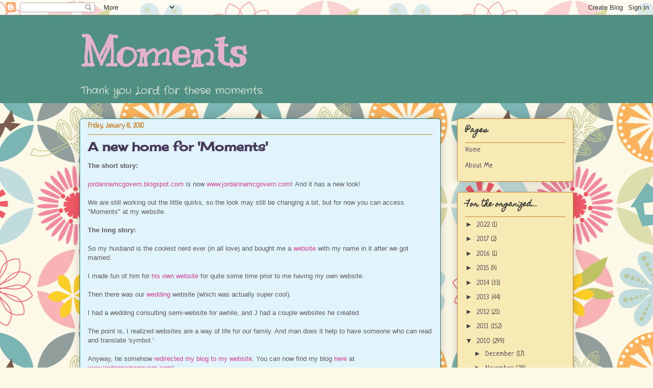

--- FILE ---
content_type: text/html; charset=UTF-8
request_url: https://www.jordannamcgovern.com/2010/01/new-home-for-moments.html
body_size: 16808
content:
<!DOCTYPE html>
<html class='v2' dir='ltr' xmlns='http://www.w3.org/1999/xhtml' xmlns:b='http://www.google.com/2005/gml/b' xmlns:data='http://www.google.com/2005/gml/data' xmlns:expr='http://www.google.com/2005/gml/expr'>
<head>
<link href='https://www.blogger.com/static/v1/widgets/335934321-css_bundle_v2.css' rel='stylesheet' type='text/css'/>
<meta content='IE=EmulateIE7' http-equiv='X-UA-Compatible'/>
<meta content='width=1100' name='viewport'/>
<meta content='text/html; charset=UTF-8' http-equiv='Content-Type'/>
<meta content='blogger' name='generator'/>
<link href='https://www.jordannamcgovern.com/favicon.ico' rel='icon' type='image/x-icon'/>
<link href='https://www.jordannamcgovern.com/2010/01/new-home-for-moments.html' rel='canonical'/>
<link rel="alternate" type="application/atom+xml" title="Moments - Atom" href="https://www.jordannamcgovern.com/feeds/posts/default" />
<link rel="alternate" type="application/rss+xml" title="Moments - RSS" href="https://www.jordannamcgovern.com/feeds/posts/default?alt=rss" />
<link rel="service.post" type="application/atom+xml" title="Moments - Atom" href="https://www.blogger.com/feeds/5715900863109091701/posts/default" />

<link rel="alternate" type="application/atom+xml" title="Moments - Atom" href="https://www.jordannamcgovern.com/feeds/5133197250379592544/comments/default" />
<!--Can't find substitution for tag [blog.ieCssRetrofitLinks]-->
<meta content='https://www.jordannamcgovern.com/2010/01/new-home-for-moments.html' property='og:url'/>
<meta content='A new home for &#39;Moments&#39;' property='og:title'/>
<meta content='The short story: jordannamcgovern.blogspot.com  is now www.jordannamcgovern.com !  And it has a new look! We are still working out the littl...' property='og:description'/>
<title>Moments: A new home for 'Moments'</title>
<style type='text/css'>@font-face{font-family:'Cherry Cream Soda';font-style:normal;font-weight:400;font-display:swap;src:url(//fonts.gstatic.com/s/cherrycreamsoda/v21/UMBIrOxBrW6w2FFyi9paG0fdVdRciQd9A98ZD47H.woff2)format('woff2');unicode-range:U+0000-00FF,U+0131,U+0152-0153,U+02BB-02BC,U+02C6,U+02DA,U+02DC,U+0304,U+0308,U+0329,U+2000-206F,U+20AC,U+2122,U+2191,U+2193,U+2212,U+2215,U+FEFF,U+FFFD;}@font-face{font-family:'Crafty Girls';font-style:normal;font-weight:400;font-display:swap;src:url(//fonts.gstatic.com/s/craftygirls/v16/va9B4kXI39VaDdlPJo8N_NveRhf6Xl7Glw.woff2)format('woff2');unicode-range:U+0000-00FF,U+0131,U+0152-0153,U+02BB-02BC,U+02C6,U+02DA,U+02DC,U+0304,U+0308,U+0329,U+2000-206F,U+20AC,U+2122,U+2191,U+2193,U+2212,U+2215,U+FEFF,U+FFFD;}@font-face{font-family:'Homemade Apple';font-style:normal;font-weight:400;font-display:swap;src:url(//fonts.gstatic.com/s/homemadeapple/v24/Qw3EZQFXECDrI2q789EKQZJob0x6XHgOiJM6.woff2)format('woff2');unicode-range:U+0000-00FF,U+0131,U+0152-0153,U+02BB-02BC,U+02C6,U+02DA,U+02DC,U+0304,U+0308,U+0329,U+2000-206F,U+20AC,U+2122,U+2191,U+2193,U+2212,U+2215,U+FEFF,U+FFFD;}@font-face{font-family:'Kranky';font-style:normal;font-weight:400;font-display:swap;src:url(//fonts.gstatic.com/s/kranky/v29/hESw6XVgJzlPsFn8oR2FRIzX_g.woff2)format('woff2');unicode-range:U+0000-00FF,U+0131,U+0152-0153,U+02BB-02BC,U+02C6,U+02DA,U+02DC,U+0304,U+0308,U+0329,U+2000-206F,U+20AC,U+2122,U+2191,U+2193,U+2212,U+2215,U+FEFF,U+FFFD;}@font-face{font-family:'Neucha';font-style:normal;font-weight:400;font-display:swap;src:url(//fonts.gstatic.com/s/neucha/v18/q5uGsou0JOdh94bfuQltKRZUgbxR.woff2)format('woff2');unicode-range:U+0301,U+0400-045F,U+0490-0491,U+04B0-04B1,U+2116;}@font-face{font-family:'Neucha';font-style:normal;font-weight:400;font-display:swap;src:url(//fonts.gstatic.com/s/neucha/v18/q5uGsou0JOdh94bfvQltKRZUgQ.woff2)format('woff2');unicode-range:U+0000-00FF,U+0131,U+0152-0153,U+02BB-02BC,U+02C6,U+02DA,U+02DC,U+0304,U+0308,U+0329,U+2000-206F,U+20AC,U+2122,U+2191,U+2193,U+2212,U+2215,U+FEFF,U+FFFD;}</style>
<style id='page-skin-1' type='text/css'><!--
/*
-----------------------------------------------
Blogger Template Style
Name:     Awesome Inc.
Designer: Tina Chen
URL:      tinachen.org
----------------------------------------------- */
/* Content
----------------------------------------------- */
body {
font: normal normal 13px 'Trebuchet MS', Trebuchet, sans-serif;;
color: #5a5a5a;
background: #fcf9e9 url(//themes.googleusercontent.com/image?id=1Cdc6Iw28LnWQ4g6KBkLBGVHs7g3S4_oxWYKlZCiuyXCC49r1a4RyYrfncocJiqtB_rXK) repeat scroll top center /* Credit: UteHil (http://www.istockphoto.com/googleimages.php?id=5737291&platform=blogger) */;
}
html body .content-outer {
min-width: 0;
max-width: 100%;
width: 100%;
}
a:link {
text-decoration: none;
color: #d83c94;
}
a:visited {
text-decoration: none;
color: #a8206d;
}
a:hover {
text-decoration: underline;
color: #d83c94;
}
.body-fauxcolumn-outer .cap-top {
position: absolute;
z-index: 1;
height: 276px;
width: 100%;
background: transparent none repeat-x scroll top left;
_background-image: none;
}
/* Columns
----------------------------------------------- */
.content-inner {
padding: 0;
}
.header-inner .section {
margin: 0 16px;
}
.tabs-inner .section {
margin: 0 16px;
}
.main-inner {
padding-top: 30px;
}
.main-inner .column-center-inner,
.main-inner .column-left-inner,
.main-inner .column-right-inner {
padding: 0 5px;
}
*+html body .main-inner .column-center-inner {
margin-top: -30px;
}
#layout .main-inner .column-center-inner {
margin-top: 0;
}
/* Header
----------------------------------------------- */
.header-outer {
margin: 0 0 0 0;
background: #509083 none repeat scroll 0 0;
}
.Header h1 {
font: normal bold 80px Kranky;
color: #e5b3cc;
text-shadow: 0 0 -1px #000000;
}
.Header h1 a {
color: #e5b3cc;
}
.Header .description {
font: normal normal 20px Crafty Girls;
color: #fcf9e9;
}
.header-inner .Header .titlewrapper,
.header-inner .Header .descriptionwrapper {
padding-left: 0;
padding-right: 0;
margin-bottom: 0;
}
.header-inner .Header .titlewrapper {
padding-top: 22px;
}
/* Tabs
----------------------------------------------- */
.tabs-outer {
overflow: hidden;
position: relative;
background: #cec491 url(//www.blogblog.com/1kt/awesomeinc/tabs_gradient_light.png) repeat scroll 0 0;
}
#layout .tabs-outer {
overflow: visible;
}
.tabs-cap-top, .tabs-cap-bottom {
position: absolute;
width: 100%;
border-top: 1px solid #9a8576;
}
.tabs-cap-bottom {
bottom: 0;
}
.tabs-inner .widget li a {
display: inline-block;
margin: 0;
padding: .6em 1.5em;
font: normal normal 13px Arial, Tahoma, Helvetica, FreeSans, sans-serif;
color: #5a5a5a;
border-top: 1px solid #9a8576;
border-bottom: 1px solid #9a8576;
border-left: 1px solid #9a8576;
height: 16px;
line-height: 16px;
}
.tabs-inner .widget li:last-child a {
border-right: 1px solid #9a8576;
}
.tabs-inner .widget li.selected a, .tabs-inner .widget li a:hover {
background: #867f5a url(//www.blogblog.com/1kt/awesomeinc/tabs_gradient_light.png) repeat-x scroll 0 -100px;
color: #ffffff;
}
/* Headings
----------------------------------------------- */
h2 {
font: normal bold 14px Homemade Apple;
color: #333333;
}
/* Widgets
----------------------------------------------- */
.main-inner .section {
margin: 0 27px;
padding: 0;
}
.main-inner .column-left-outer,
.main-inner .column-right-outer {
margin-top: 0;
}
#layout .main-inner .column-left-outer,
#layout .main-inner .column-right-outer {
margin-top: 0;
}
.main-inner .column-left-inner,
.main-inner .column-right-inner {
background: transparent none repeat 0 0;
-moz-box-shadow: 0 0 0 rgba(0, 0, 0, .2);
-webkit-box-shadow: 0 0 0 rgba(0, 0, 0, .2);
-goog-ms-box-shadow: 0 0 0 rgba(0, 0, 0, .2);
box-shadow: 0 0 0 rgba(0, 0, 0, .2);
-moz-border-radius: 5px;
-webkit-border-radius: 5px;
-goog-ms-border-radius: 5px;
border-radius: 5px;
}
#layout .main-inner .column-left-inner,
#layout .main-inner .column-right-inner {
margin-top: 0;
}
.sidebar .widget {
font: normal normal 14px Neucha;
color: #333333;
}
.sidebar .widget a:link {
color: #46395b;
}
.sidebar .widget a:visited {
color: #bb6925;
}
.sidebar .widget a:hover {
color: #20a85a;
}
.sidebar .widget h2 {
text-shadow: 0 0 -1px #000000;
}
.main-inner .widget {
background-color: #f8eab4;
border: 1px solid #ca8028;
padding: 0 15px 15px;
margin: 20px -16px;
-moz-box-shadow: 0 0 20px rgba(0, 0, 0, .2);
-webkit-box-shadow: 0 0 20px rgba(0, 0, 0, .2);
-goog-ms-box-shadow: 0 0 20px rgba(0, 0, 0, .2);
box-shadow: 0 0 20px rgba(0, 0, 0, .2);
-moz-border-radius: 5px;
-webkit-border-radius: 5px;
-goog-ms-border-radius: 5px;
border-radius: 5px;
}
.main-inner .widget h2 {
margin: 0 -0;
padding: .6em 0 .5em;
border-bottom: 1px solid transparent;
}
.footer-inner .widget h2 {
padding: 0 0 .4em;
border-bottom: 1px solid transparent;
}
.main-inner .widget h2 + div, .footer-inner .widget h2 + div {
border-top: 1px solid #ca8028;
padding-top: 8px;
}
.main-inner .widget .widget-content {
margin: 0 -0;
padding: 7px 0 0;
}
.main-inner .widget ul, .main-inner .widget #ArchiveList ul.flat {
margin: -8px -15px 0;
padding: 0;
list-style: none;
}
.main-inner .widget #ArchiveList {
margin: -8px 0 0;
}
.main-inner .widget ul li, .main-inner .widget #ArchiveList ul.flat li {
padding: .5em 15px;
text-indent: 0;
color: #444444;
border-top: 0 solid #ca8028;
border-bottom: 1px solid transparent;
}
.main-inner .widget #ArchiveList ul li {
padding-top: .25em;
padding-bottom: .25em;
}
.main-inner .widget ul li:first-child, .main-inner .widget #ArchiveList ul.flat li:first-child {
border-top: none;
}
.main-inner .widget ul li:last-child, .main-inner .widget #ArchiveList ul.flat li:last-child {
border-bottom: none;
}
.post-body {
position: relative;
}
.main-inner .widget .post-body ul {
padding: 0 2.5em;
margin: .5em 0;
list-style: disc;
}
.main-inner .widget .post-body ul li {
padding: 0.25em 0;
margin-bottom: .25em;
color: #5a5a5a;
border: none;
}
.footer-inner .widget ul {
padding: 0;
list-style: none;
}
.widget .zippy {
color: #444444;
}
/* Posts
----------------------------------------------- */
body .main-inner .Blog {
padding: 0;
margin-bottom: 1em;
background-color: transparent;
border: none;
-moz-box-shadow: 0 0 0 rgba(0, 0, 0, 0);
-webkit-box-shadow: 0 0 0 rgba(0, 0, 0, 0);
-goog-ms-box-shadow: 0 0 0 rgba(0, 0, 0, 0);
box-shadow: 0 0 0 rgba(0, 0, 0, 0);
}
.main-inner .section:last-child .Blog:last-child {
padding: 0;
margin-bottom: 1em;
}
.main-inner .widget h2.date-header {
margin: 0 -15px 1px;
padding: 0 0 0 0;
font: normal bold 13px Neucha;
color: #ca8028;
background: transparent none no-repeat scroll top left;
border-top: 0 solid #177d75;
border-bottom: 1px solid transparent;
-moz-border-radius-topleft: 0;
-moz-border-radius-topright: 0;
-webkit-border-top-left-radius: 0;
-webkit-border-top-right-radius: 0;
border-top-left-radius: 0;
border-top-right-radius: 0;
position: static;
bottom: 100%;
right: 15px;
text-shadow: 0 0 -1px #000000;
}
.main-inner .widget h2.date-header span {
font: normal bold 13px Neucha;
display: block;
padding: .5em 15px;
border-left: 0 solid #177d75;
border-right: 0 solid #177d75;
}
.date-outer {
position: relative;
margin: 30px 0 20px;
padding: 0 15px;
background-color: #e1f4fc;
border: 1px solid #177d75;
-moz-box-shadow: 0 0 20px rgba(0, 0, 0, .2);
-webkit-box-shadow: 0 0 20px rgba(0, 0, 0, .2);
-goog-ms-box-shadow: 0 0 20px rgba(0, 0, 0, .2);
box-shadow: 0 0 20px rgba(0, 0, 0, .2);
-moz-border-radius: 5px;
-webkit-border-radius: 5px;
-goog-ms-border-radius: 5px;
border-radius: 5px;
}
.date-outer:first-child {
margin-top: 0;
}
.date-outer:last-child {
margin-bottom: 20px;
-moz-border-radius-bottomleft: 5px;
-moz-border-radius-bottomright: 5px;
-webkit-border-bottom-left-radius: 5px;
-webkit-border-bottom-right-radius: 5px;
-goog-ms-border-bottom-left-radius: 5px;
-goog-ms-border-bottom-right-radius: 5px;
border-bottom-left-radius: 5px;
border-bottom-right-radius: 5px;
}
.date-posts {
margin: 0 -0;
padding: 0 0;
clear: both;
}
.post-outer, .inline-ad {
border-top: 1px solid #177d75;
margin: 0 -0;
padding: 15px 0;
}
.post-outer {
padding-bottom: 10px;
}
.post-outer:first-child {
padding-top: 0;
border-top: none;
}
.post-outer:last-child, .inline-ad:last-child {
border-bottom: none;
}
.post-body {
position: relative;
}
.post-body img {
padding: 8px;
background: #ffffff;
border: 1px solid #6b97b8;
-moz-box-shadow: 0 0 20px rgba(0, 0, 0, .2);
-webkit-box-shadow: 0 0 20px rgba(0, 0, 0, .2);
box-shadow: 0 0 20px rgba(0, 0, 0, .2);
-moz-border-radius: 5px;
-webkit-border-radius: 5px;
border-radius: 5px;
}
h3.post-title, h4 {
font: normal bold 24px Cherry Cream Soda;
color: #46395b;
}
h3.post-title a {
font: normal bold 24px Cherry Cream Soda;
color: #46395b;
}
h3.post-title a:hover {
color: #d83c94;
text-decoration: underline;
}
.post-header {
margin: 0 0 1em;
}
.post-body {
line-height: 1.4;
}
.post-outer h2 {
color: #5a5a5a;
}
.post-footer {
margin: 1.5em 0 0;
}
#blog-pager {
padding: 15px;
font-size: 120%;
background-color: #f6d3d3;
border: 1px solid #ca8028;
-moz-box-shadow: 0 0 20px rgba(0, 0, 0, .2);
-webkit-box-shadow: 0 0 20px rgba(0, 0, 0, .2);
-goog-ms-box-shadow: 0 0 20px rgba(0, 0, 0, .2);
box-shadow: 0 0 20px rgba(0, 0, 0, .2);
-moz-border-radius: 5px;
-webkit-border-radius: 5px;
-goog-ms-border-radius: 5px;
border-radius: 5px;
-moz-border-radius-topleft: 5px;
-moz-border-radius-topright: 5px;
-webkit-border-top-left-radius: 5px;
-webkit-border-top-right-radius: 5px;
-goog-ms-border-top-left-radius: 5px;
-goog-ms-border-top-right-radius: 5px;
border-top-left-radius: 5px;
border-top-right-radius-topright: 5px;
margin-top: 1em;
}
.blog-feeds, .post-feeds {
margin: 1em 0;
text-align: center;
color: #1b1b1b;
}
.blog-feeds a, .post-feeds a {
color: #46395b;
}
.blog-feeds a:visited, .post-feeds a:visited {
color: #46395b;
}
.blog-feeds a:hover, .post-feeds a:hover {
color: #d66a30;
}
.post-outer .comments {
margin-top: 2em;
}
/* Comments
----------------------------------------------- */
.comments .comments-content .icon.blog-author {
background-repeat: no-repeat;
background-image: url([data-uri]);
}
.comments .comments-content .loadmore a {
border-top: 1px solid #9a8576;
border-bottom: 1px solid #9a8576;
}
.comments .continue {
border-top: 2px solid #9a8576;
}
/* Footer
----------------------------------------------- */
.footer-outer {
margin: -20px 0 -1px;
padding: 20px 0 0;
color: #46395b;
overflow: hidden;
}
.footer-fauxborder-left {
border-top: 1px solid #ca8028;
background: #509083 none repeat scroll 0 0;
-moz-box-shadow: 0 0 20px rgba(0, 0, 0, .2);
-webkit-box-shadow: 0 0 20px rgba(0, 0, 0, .2);
-goog-ms-box-shadow: 0 0 20px rgba(0, 0, 0, .2);
box-shadow: 0 0 20px rgba(0, 0, 0, .2);
margin: 0 -20px;
}
/* Mobile
----------------------------------------------- */
body.mobile {
background-size: auto;
}
.mobile .body-fauxcolumn-outer {
background: transparent none repeat scroll top left;
}
*+html body.mobile .main-inner .column-center-inner {
margin-top: 0;
}
.mobile .main-inner .widget {
padding: 0 0 15px;
}
.mobile .main-inner .widget h2 + div,
.mobile .footer-inner .widget h2 + div {
border-top: none;
padding-top: 0;
}
.mobile .footer-inner .widget h2 {
padding: 0.5em 0;
border-bottom: none;
}
.mobile .main-inner .widget .widget-content {
margin: 0;
padding: 7px 0 0;
}
.mobile .main-inner .widget ul,
.mobile .main-inner .widget #ArchiveList ul.flat {
margin: 0 -15px 0;
}
.mobile .main-inner .widget h2.date-header {
right: 0;
}
.mobile .date-header span {
padding: 0.4em 0;
}
.mobile .date-outer:first-child {
margin-bottom: 0;
border: 1px solid #177d75;
-moz-border-radius-topleft: 5px;
-moz-border-radius-topright: 5px;
-webkit-border-top-left-radius: 5px;
-webkit-border-top-right-radius: 5px;
-goog-ms-border-top-left-radius: 5px;
-goog-ms-border-top-right-radius: 5px;
border-top-left-radius: 5px;
border-top-right-radius: 5px;
}
.mobile .date-outer {
border-color: #177d75;
border-width: 0 1px 1px;
}
.mobile .date-outer:last-child {
margin-bottom: 0;
}
.mobile .main-inner {
padding: 0;
}
.mobile .header-inner .section {
margin: 0;
}
.mobile .post-outer, .mobile .inline-ad {
padding: 5px 0;
}
.mobile .tabs-inner .section {
margin: 0 10px;
}
.mobile .main-inner .widget h2 {
margin: 0;
padding: 0;
}
.mobile .main-inner .widget h2.date-header span {
padding: 0;
}
.mobile .main-inner .widget .widget-content {
margin: 0;
padding: 7px 0 0;
}
.mobile #blog-pager {
border: 1px solid transparent;
background: #509083 none repeat scroll 0 0;
}
.mobile .main-inner .column-left-inner,
.mobile .main-inner .column-right-inner {
background: transparent none repeat 0 0;
-moz-box-shadow: none;
-webkit-box-shadow: none;
-goog-ms-box-shadow: none;
box-shadow: none;
}
.mobile .date-posts {
margin: 0;
padding: 0;
}
.mobile .footer-fauxborder-left {
margin: 0;
border-top: inherit;
}
.mobile .main-inner .section:last-child .Blog:last-child {
margin-bottom: 0;
}
.mobile-index-contents {
color: #5a5a5a;
}
.mobile .mobile-link-button {
background: #d83c94 url(//www.blogblog.com/1kt/awesomeinc/tabs_gradient_light.png) repeat scroll 0 0;
}
.mobile-link-button a:link, .mobile-link-button a:visited {
color: #ffffff;
}
.mobile .tabs-inner .PageList .widget-content {
background: transparent;
border-top: 1px solid;
border-color: #9a8576;
color: #5a5a5a;
}
.mobile .tabs-inner .PageList .widget-content .pagelist-arrow {
border-left: 1px solid #9a8576;
}

--></style>
<style id='template-skin-1' type='text/css'><!--
body {
min-width: 1000px;
}
.content-outer, .content-fauxcolumn-outer, .region-inner {
min-width: 1000px;
max-width: 1000px;
_width: 1000px;
}
.main-inner .columns {
padding-left: 0px;
padding-right: 260px;
}
.main-inner .fauxcolumn-center-outer {
left: 0px;
right: 260px;
/* IE6 does not respect left and right together */
_width: expression(this.parentNode.offsetWidth -
parseInt("0px") -
parseInt("260px") + 'px');
}
.main-inner .fauxcolumn-left-outer {
width: 0px;
}
.main-inner .fauxcolumn-right-outer {
width: 260px;
}
.main-inner .column-left-outer {
width: 0px;
right: 100%;
margin-left: -0px;
}
.main-inner .column-right-outer {
width: 260px;
margin-right: -260px;
}
#layout {
min-width: 0;
}
#layout .content-outer {
min-width: 0;
width: 800px;
}
#layout .region-inner {
min-width: 0;
width: auto;
}
--></style>
<link href='https://www.blogger.com/dyn-css/authorization.css?targetBlogID=5715900863109091701&amp;zx=a5b1ce5a-f29a-4fa0-9e18-ea5b2e9aad66' media='none' onload='if(media!=&#39;all&#39;)media=&#39;all&#39;' rel='stylesheet'/><noscript><link href='https://www.blogger.com/dyn-css/authorization.css?targetBlogID=5715900863109091701&amp;zx=a5b1ce5a-f29a-4fa0-9e18-ea5b2e9aad66' rel='stylesheet'/></noscript>
<meta name='google-adsense-platform-account' content='ca-host-pub-1556223355139109'/>
<meta name='google-adsense-platform-domain' content='blogspot.com'/>

</head>
<body class='loading variant-renewable'>
<div class='navbar section' id='navbar'><div class='widget Navbar' data-version='1' id='Navbar1'><script type="text/javascript">
    function setAttributeOnload(object, attribute, val) {
      if(window.addEventListener) {
        window.addEventListener('load',
          function(){ object[attribute] = val; }, false);
      } else {
        window.attachEvent('onload', function(){ object[attribute] = val; });
      }
    }
  </script>
<div id="navbar-iframe-container"></div>
<script type="text/javascript" src="https://apis.google.com/js/platform.js"></script>
<script type="text/javascript">
      gapi.load("gapi.iframes:gapi.iframes.style.bubble", function() {
        if (gapi.iframes && gapi.iframes.getContext) {
          gapi.iframes.getContext().openChild({
              url: 'https://www.blogger.com/navbar/5715900863109091701?po\x3d5133197250379592544\x26origin\x3dhttps://www.jordannamcgovern.com',
              where: document.getElementById("navbar-iframe-container"),
              id: "navbar-iframe"
          });
        }
      });
    </script><script type="text/javascript">
(function() {
var script = document.createElement('script');
script.type = 'text/javascript';
script.src = '//pagead2.googlesyndication.com/pagead/js/google_top_exp.js';
var head = document.getElementsByTagName('head')[0];
if (head) {
head.appendChild(script);
}})();
</script>
</div></div>
<div class='body-fauxcolumns'>
<div class='fauxcolumn-outer body-fauxcolumn-outer'>
<div class='cap-top'>
<div class='cap-left'></div>
<div class='cap-right'></div>
</div>
<div class='fauxborder-left'>
<div class='fauxborder-right'></div>
<div class='fauxcolumn-inner'>
</div>
</div>
<div class='cap-bottom'>
<div class='cap-left'></div>
<div class='cap-right'></div>
</div>
</div>
</div>
<div class='content'>
<div class='content-fauxcolumns'>
<div class='fauxcolumn-outer content-fauxcolumn-outer'>
<div class='cap-top'>
<div class='cap-left'></div>
<div class='cap-right'></div>
</div>
<div class='fauxborder-left'>
<div class='fauxborder-right'></div>
<div class='fauxcolumn-inner'>
</div>
</div>
<div class='cap-bottom'>
<div class='cap-left'></div>
<div class='cap-right'></div>
</div>
</div>
</div>
<div class='content-outer'>
<div class='content-cap-top cap-top'>
<div class='cap-left'></div>
<div class='cap-right'></div>
</div>
<div class='fauxborder-left content-fauxborder-left'>
<div class='fauxborder-right content-fauxborder-right'></div>
<div class='content-inner'>
<header>
<div class='header-outer'>
<div class='header-cap-top cap-top'>
<div class='cap-left'></div>
<div class='cap-right'></div>
</div>
<div class='fauxborder-left header-fauxborder-left'>
<div class='fauxborder-right header-fauxborder-right'></div>
<div class='region-inner header-inner'>
<div class='header section' id='header'><div class='widget Header' data-version='1' id='Header1'>
<div id='header-inner'>
<div class='titlewrapper'>
<h1 class='title'>
<a href='https://www.jordannamcgovern.com/'>
Moments
</a>
</h1>
</div>
<div class='descriptionwrapper'>
<p class='description'><span>Thank you Lord for these moments.</span></p>
</div>
</div>
</div></div>
</div>
</div>
<div class='header-cap-bottom cap-bottom'>
<div class='cap-left'></div>
<div class='cap-right'></div>
</div>
</div>
</header>
<div class='tabs-outer'>
<div class='tabs-cap-top cap-top'>
<div class='cap-left'></div>
<div class='cap-right'></div>
</div>
<div class='fauxborder-left tabs-fauxborder-left'>
<div class='fauxborder-right tabs-fauxborder-right'></div>
<div class='region-inner tabs-inner'>
<div class='tabs no-items section' id='crosscol'></div>
<div class='tabs no-items section' id='crosscol-overflow'></div>
</div>
</div>
<div class='tabs-cap-bottom cap-bottom'>
<div class='cap-left'></div>
<div class='cap-right'></div>
</div>
</div>
<div class='main-outer'>
<div class='main-cap-top cap-top'>
<div class='cap-left'></div>
<div class='cap-right'></div>
</div>
<div class='fauxborder-left main-fauxborder-left'>
<div class='fauxborder-right main-fauxborder-right'></div>
<div class='region-inner main-inner'>
<div class='columns fauxcolumns'>
<div class='fauxcolumn-outer fauxcolumn-center-outer'>
<div class='cap-top'>
<div class='cap-left'></div>
<div class='cap-right'></div>
</div>
<div class='fauxborder-left'>
<div class='fauxborder-right'></div>
<div class='fauxcolumn-inner'>
</div>
</div>
<div class='cap-bottom'>
<div class='cap-left'></div>
<div class='cap-right'></div>
</div>
</div>
<div class='fauxcolumn-outer fauxcolumn-left-outer'>
<div class='cap-top'>
<div class='cap-left'></div>
<div class='cap-right'></div>
</div>
<div class='fauxborder-left'>
<div class='fauxborder-right'></div>
<div class='fauxcolumn-inner'>
</div>
</div>
<div class='cap-bottom'>
<div class='cap-left'></div>
<div class='cap-right'></div>
</div>
</div>
<div class='fauxcolumn-outer fauxcolumn-right-outer'>
<div class='cap-top'>
<div class='cap-left'></div>
<div class='cap-right'></div>
</div>
<div class='fauxborder-left'>
<div class='fauxborder-right'></div>
<div class='fauxcolumn-inner'>
</div>
</div>
<div class='cap-bottom'>
<div class='cap-left'></div>
<div class='cap-right'></div>
</div>
</div>
<!-- corrects IE6 width calculation -->
<div class='columns-inner'>
<div class='column-center-outer'>
<div class='column-center-inner'>
<div class='main section' id='main'><div class='widget Blog' data-version='1' id='Blog1'>
<div class='blog-posts hfeed'>

          <div class="date-outer">
        
<h2 class='date-header'><span>Friday, January 8, 2010</span></h2>

          <div class="date-posts">
        
<div class='post-outer'>
<div class='post hentry'>
<a name='5133197250379592544'></a>
<h3 class='post-title entry-title'>
<a href='https://www.jordannamcgovern.com/2010/01/new-home-for-moments.html'>A new home for 'Moments'</a>
</h3>
<div class='post-header'>
<div class='post-header-line-1'></div>
</div>
<div class='post-body entry-content'>
<span style="font-weight: bold;">The short story:<br /><br /></span><a href="http://jordannamcgovern.blogspot.com/">jordannamcgovern.blogspot.com</a> is now <a href="http://www.jordannamcgovern.com/">www.jordannamcgovern.com</a>!<span style="font-weight: bold;"><span style="font-weight: bold;"><span style="font-weight: bold;"> </span></span></span>And it has a new look!<span style="font-weight: bold;"><span style="font-weight: bold;"><br /></span></span><br />We are still working out the little quirks, so the look may still be changing a bit, but for now you can access "Moments" at my website.<span style="font-weight: bold;"><span style="font-weight: bold;"><br /></span></span><span style="font-weight: bold;"><br />The long story:<br /><br /></span>So my husband is the coolest nerd ever (in all love) and bought me a <a href="http://www.jordannamcgovern.com/">website</a> with my name in it after we got married.<br /><br />I made fun of him for <a href="http://www.johnmcgovern.com/">his own website</a> for quite some time prior to me having my own website.<br /><br />Then there was our <a href="http://www.jordannajohn.com/">wedding</a> website (which was actually super cool).<br /><br />I had a wedding consulting semi-website for awhile, and J had a couple websites he created.<br /><br />The point is, I realized websites are a way of life for our family. And man does it help to have someone who can read and translate 'symbol.'<br /><br />Anyway, he somehow <a href="http://www.jordannamcgovern.com/">redirected my blog to my website</a>. <span>You can now find my blog <a href="http://www.jordannamcgovern.com/">here</a> at </span><a href="http://www.jordannamcgovern.com/">www.jordannamcgovern.com</a>!<br /><br />Thanks, honey!!
<div style='clear: both;'></div>
</div>
<div class='post-footer'>
<div class='post-footer-line post-footer-line-1'><span class='post-author vcard'>
Posted by
<span class='fn'>Jordanna</span>
</span>
<span class='post-timestamp'>
at
<a class='timestamp-link' href='https://www.jordannamcgovern.com/2010/01/new-home-for-moments.html' rel='bookmark' title='permanent link'><abbr class='published' title='2010-01-08T21:25:00-08:00'>9:25&#8239;PM</abbr></a>
</span>
<span class='post-comment-link'>
</span>
<span class='post-icons'>
<span class='item-control blog-admin pid-1207186731'>
<a href='https://www.blogger.com/post-edit.g?blogID=5715900863109091701&postID=5133197250379592544&from=pencil' title='Edit Post'>
<img alt='' class='icon-action' height='18' src='https://resources.blogblog.com/img/icon18_edit_allbkg.gif' width='18'/>
</a>
</span>
</span>
</div>
<div class='post-footer-line post-footer-line-2'><span class='post-labels'>
Labels:
<a href='https://www.jordannamcgovern.com/search/label/blog' rel='tag'>blog</a>,
<a href='https://www.jordannamcgovern.com/search/label/john' rel='tag'>john</a>,
<a href='https://www.jordannamcgovern.com/search/label/website' rel='tag'>website</a>
</span>
</div>
<div class='post-footer-line post-footer-line-3'></div>
</div>
</div>
<div class='comments' id='comments'>
<a name='comments'></a>
<h4>No comments:</h4>
<div id='Blog1_comments-block-wrapper'>
<dl class='avatar-comment-indent' id='comments-block'>
</dl>
</div>
<p class='comment-footer'>
<div class='comment-form'>
<a name='comment-form'></a>
<h4 id='comment-post-message'>Post a Comment</h4>
<p>
</p>
<a href='https://www.blogger.com/comment/frame/5715900863109091701?po=5133197250379592544&hl=en&saa=85391&origin=https://www.jordannamcgovern.com' id='comment-editor-src'></a>
<iframe allowtransparency='true' class='blogger-iframe-colorize blogger-comment-from-post' frameborder='0' height='410px' id='comment-editor' name='comment-editor' src='' width='100%'></iframe>
<script src='https://www.blogger.com/static/v1/jsbin/2830521187-comment_from_post_iframe.js' type='text/javascript'></script>
<script type='text/javascript'>
      BLOG_CMT_createIframe('https://www.blogger.com/rpc_relay.html');
    </script>
</div>
</p>
</div>
</div>

        </div></div>
      
</div>
<div class='blog-pager' id='blog-pager'>
<span id='blog-pager-newer-link'>
<a class='blog-pager-newer-link' href='https://www.jordannamcgovern.com/2010/01/12-moments-that-created-saturday.html' id='Blog1_blog-pager-newer-link' title='Newer Post'>Newer Post</a>
</span>
<span id='blog-pager-older-link'>
<a class='blog-pager-older-link' href='https://www.jordannamcgovern.com/2010/01/welcome-to-usa-mr-flashlight.html' id='Blog1_blog-pager-older-link' title='Older Post'>Older Post</a>
</span>
<a class='home-link' href='https://www.jordannamcgovern.com/'>Home</a>
</div>
<div class='clear'></div>
<div class='post-feeds'>
<div class='feed-links'>
Subscribe to:
<a class='feed-link' href='https://www.jordannamcgovern.com/feeds/5133197250379592544/comments/default' target='_blank' type='application/atom+xml'>Post Comments (Atom)</a>
</div>
</div>
</div></div>
</div>
</div>
<div class='column-left-outer'>
<div class='column-left-inner'>
<aside>
</aside>
</div>
</div>
<div class='column-right-outer'>
<div class='column-right-inner'>
<aside>
<div class='sidebar section' id='sidebar-right-1'><div class='widget PageList' data-version='1' id='PageList1'>
<h2>Pages</h2>
<div class='widget-content'>
<ul>
<li>
<a href='https://www.jordannamcgovern.com/'>Home</a>
</li>
<li>
<a href='https://www.jordannamcgovern.com/p/about-me.html'>About Me</a>
</li>
</ul>
<div class='clear'></div>
</div>
</div><div class='widget BlogArchive' data-version='1' id='BlogArchive1'>
<h2>For the organized...</h2>
<div class='widget-content'>
<div id='ArchiveList'>
<div id='BlogArchive1_ArchiveList'>
<ul class='hierarchy'>
<li class='archivedate collapsed'>
<a class='toggle' href='javascript:void(0)'>
<span class='zippy'>

        &#9658;&#160;
      
</span>
</a>
<a class='post-count-link' href='https://www.jordannamcgovern.com/2022/'>
2022
</a>
<span class='post-count' dir='ltr'>(1)</span>
<ul class='hierarchy'>
<li class='archivedate collapsed'>
<a class='toggle' href='javascript:void(0)'>
<span class='zippy'>

        &#9658;&#160;
      
</span>
</a>
<a class='post-count-link' href='https://www.jordannamcgovern.com/2022/03/'>
March
</a>
<span class='post-count' dir='ltr'>(1)</span>
</li>
</ul>
</li>
</ul>
<ul class='hierarchy'>
<li class='archivedate collapsed'>
<a class='toggle' href='javascript:void(0)'>
<span class='zippy'>

        &#9658;&#160;
      
</span>
</a>
<a class='post-count-link' href='https://www.jordannamcgovern.com/2017/'>
2017
</a>
<span class='post-count' dir='ltr'>(2)</span>
<ul class='hierarchy'>
<li class='archivedate collapsed'>
<a class='toggle' href='javascript:void(0)'>
<span class='zippy'>

        &#9658;&#160;
      
</span>
</a>
<a class='post-count-link' href='https://www.jordannamcgovern.com/2017/07/'>
July
</a>
<span class='post-count' dir='ltr'>(2)</span>
</li>
</ul>
</li>
</ul>
<ul class='hierarchy'>
<li class='archivedate collapsed'>
<a class='toggle' href='javascript:void(0)'>
<span class='zippy'>

        &#9658;&#160;
      
</span>
</a>
<a class='post-count-link' href='https://www.jordannamcgovern.com/2016/'>
2016
</a>
<span class='post-count' dir='ltr'>(1)</span>
<ul class='hierarchy'>
<li class='archivedate collapsed'>
<a class='toggle' href='javascript:void(0)'>
<span class='zippy'>

        &#9658;&#160;
      
</span>
</a>
<a class='post-count-link' href='https://www.jordannamcgovern.com/2016/10/'>
October
</a>
<span class='post-count' dir='ltr'>(1)</span>
</li>
</ul>
</li>
</ul>
<ul class='hierarchy'>
<li class='archivedate collapsed'>
<a class='toggle' href='javascript:void(0)'>
<span class='zippy'>

        &#9658;&#160;
      
</span>
</a>
<a class='post-count-link' href='https://www.jordannamcgovern.com/2015/'>
2015
</a>
<span class='post-count' dir='ltr'>(9)</span>
<ul class='hierarchy'>
<li class='archivedate collapsed'>
<a class='toggle' href='javascript:void(0)'>
<span class='zippy'>

        &#9658;&#160;
      
</span>
</a>
<a class='post-count-link' href='https://www.jordannamcgovern.com/2015/10/'>
October
</a>
<span class='post-count' dir='ltr'>(1)</span>
</li>
</ul>
<ul class='hierarchy'>
<li class='archivedate collapsed'>
<a class='toggle' href='javascript:void(0)'>
<span class='zippy'>

        &#9658;&#160;
      
</span>
</a>
<a class='post-count-link' href='https://www.jordannamcgovern.com/2015/06/'>
June
</a>
<span class='post-count' dir='ltr'>(1)</span>
</li>
</ul>
<ul class='hierarchy'>
<li class='archivedate collapsed'>
<a class='toggle' href='javascript:void(0)'>
<span class='zippy'>

        &#9658;&#160;
      
</span>
</a>
<a class='post-count-link' href='https://www.jordannamcgovern.com/2015/05/'>
May
</a>
<span class='post-count' dir='ltr'>(4)</span>
</li>
</ul>
<ul class='hierarchy'>
<li class='archivedate collapsed'>
<a class='toggle' href='javascript:void(0)'>
<span class='zippy'>

        &#9658;&#160;
      
</span>
</a>
<a class='post-count-link' href='https://www.jordannamcgovern.com/2015/04/'>
April
</a>
<span class='post-count' dir='ltr'>(1)</span>
</li>
</ul>
<ul class='hierarchy'>
<li class='archivedate collapsed'>
<a class='toggle' href='javascript:void(0)'>
<span class='zippy'>

        &#9658;&#160;
      
</span>
</a>
<a class='post-count-link' href='https://www.jordannamcgovern.com/2015/02/'>
February
</a>
<span class='post-count' dir='ltr'>(1)</span>
</li>
</ul>
<ul class='hierarchy'>
<li class='archivedate collapsed'>
<a class='toggle' href='javascript:void(0)'>
<span class='zippy'>

        &#9658;&#160;
      
</span>
</a>
<a class='post-count-link' href='https://www.jordannamcgovern.com/2015/01/'>
January
</a>
<span class='post-count' dir='ltr'>(1)</span>
</li>
</ul>
</li>
</ul>
<ul class='hierarchy'>
<li class='archivedate collapsed'>
<a class='toggle' href='javascript:void(0)'>
<span class='zippy'>

        &#9658;&#160;
      
</span>
</a>
<a class='post-count-link' href='https://www.jordannamcgovern.com/2014/'>
2014
</a>
<span class='post-count' dir='ltr'>(33)</span>
<ul class='hierarchy'>
<li class='archivedate collapsed'>
<a class='toggle' href='javascript:void(0)'>
<span class='zippy'>

        &#9658;&#160;
      
</span>
</a>
<a class='post-count-link' href='https://www.jordannamcgovern.com/2014/12/'>
December
</a>
<span class='post-count' dir='ltr'>(2)</span>
</li>
</ul>
<ul class='hierarchy'>
<li class='archivedate collapsed'>
<a class='toggle' href='javascript:void(0)'>
<span class='zippy'>

        &#9658;&#160;
      
</span>
</a>
<a class='post-count-link' href='https://www.jordannamcgovern.com/2014/10/'>
October
</a>
<span class='post-count' dir='ltr'>(1)</span>
</li>
</ul>
<ul class='hierarchy'>
<li class='archivedate collapsed'>
<a class='toggle' href='javascript:void(0)'>
<span class='zippy'>

        &#9658;&#160;
      
</span>
</a>
<a class='post-count-link' href='https://www.jordannamcgovern.com/2014/08/'>
August
</a>
<span class='post-count' dir='ltr'>(2)</span>
</li>
</ul>
<ul class='hierarchy'>
<li class='archivedate collapsed'>
<a class='toggle' href='javascript:void(0)'>
<span class='zippy'>

        &#9658;&#160;
      
</span>
</a>
<a class='post-count-link' href='https://www.jordannamcgovern.com/2014/07/'>
July
</a>
<span class='post-count' dir='ltr'>(5)</span>
</li>
</ul>
<ul class='hierarchy'>
<li class='archivedate collapsed'>
<a class='toggle' href='javascript:void(0)'>
<span class='zippy'>

        &#9658;&#160;
      
</span>
</a>
<a class='post-count-link' href='https://www.jordannamcgovern.com/2014/06/'>
June
</a>
<span class='post-count' dir='ltr'>(6)</span>
</li>
</ul>
<ul class='hierarchy'>
<li class='archivedate collapsed'>
<a class='toggle' href='javascript:void(0)'>
<span class='zippy'>

        &#9658;&#160;
      
</span>
</a>
<a class='post-count-link' href='https://www.jordannamcgovern.com/2014/05/'>
May
</a>
<span class='post-count' dir='ltr'>(10)</span>
</li>
</ul>
<ul class='hierarchy'>
<li class='archivedate collapsed'>
<a class='toggle' href='javascript:void(0)'>
<span class='zippy'>

        &#9658;&#160;
      
</span>
</a>
<a class='post-count-link' href='https://www.jordannamcgovern.com/2014/04/'>
April
</a>
<span class='post-count' dir='ltr'>(1)</span>
</li>
</ul>
<ul class='hierarchy'>
<li class='archivedate collapsed'>
<a class='toggle' href='javascript:void(0)'>
<span class='zippy'>

        &#9658;&#160;
      
</span>
</a>
<a class='post-count-link' href='https://www.jordannamcgovern.com/2014/03/'>
March
</a>
<span class='post-count' dir='ltr'>(3)</span>
</li>
</ul>
<ul class='hierarchy'>
<li class='archivedate collapsed'>
<a class='toggle' href='javascript:void(0)'>
<span class='zippy'>

        &#9658;&#160;
      
</span>
</a>
<a class='post-count-link' href='https://www.jordannamcgovern.com/2014/01/'>
January
</a>
<span class='post-count' dir='ltr'>(3)</span>
</li>
</ul>
</li>
</ul>
<ul class='hierarchy'>
<li class='archivedate collapsed'>
<a class='toggle' href='javascript:void(0)'>
<span class='zippy'>

        &#9658;&#160;
      
</span>
</a>
<a class='post-count-link' href='https://www.jordannamcgovern.com/2013/'>
2013
</a>
<span class='post-count' dir='ltr'>(44)</span>
<ul class='hierarchy'>
<li class='archivedate collapsed'>
<a class='toggle' href='javascript:void(0)'>
<span class='zippy'>

        &#9658;&#160;
      
</span>
</a>
<a class='post-count-link' href='https://www.jordannamcgovern.com/2013/12/'>
December
</a>
<span class='post-count' dir='ltr'>(2)</span>
</li>
</ul>
<ul class='hierarchy'>
<li class='archivedate collapsed'>
<a class='toggle' href='javascript:void(0)'>
<span class='zippy'>

        &#9658;&#160;
      
</span>
</a>
<a class='post-count-link' href='https://www.jordannamcgovern.com/2013/11/'>
November
</a>
<span class='post-count' dir='ltr'>(3)</span>
</li>
</ul>
<ul class='hierarchy'>
<li class='archivedate collapsed'>
<a class='toggle' href='javascript:void(0)'>
<span class='zippy'>

        &#9658;&#160;
      
</span>
</a>
<a class='post-count-link' href='https://www.jordannamcgovern.com/2013/10/'>
October
</a>
<span class='post-count' dir='ltr'>(1)</span>
</li>
</ul>
<ul class='hierarchy'>
<li class='archivedate collapsed'>
<a class='toggle' href='javascript:void(0)'>
<span class='zippy'>

        &#9658;&#160;
      
</span>
</a>
<a class='post-count-link' href='https://www.jordannamcgovern.com/2013/09/'>
September
</a>
<span class='post-count' dir='ltr'>(1)</span>
</li>
</ul>
<ul class='hierarchy'>
<li class='archivedate collapsed'>
<a class='toggle' href='javascript:void(0)'>
<span class='zippy'>

        &#9658;&#160;
      
</span>
</a>
<a class='post-count-link' href='https://www.jordannamcgovern.com/2013/08/'>
August
</a>
<span class='post-count' dir='ltr'>(4)</span>
</li>
</ul>
<ul class='hierarchy'>
<li class='archivedate collapsed'>
<a class='toggle' href='javascript:void(0)'>
<span class='zippy'>

        &#9658;&#160;
      
</span>
</a>
<a class='post-count-link' href='https://www.jordannamcgovern.com/2013/07/'>
July
</a>
<span class='post-count' dir='ltr'>(5)</span>
</li>
</ul>
<ul class='hierarchy'>
<li class='archivedate collapsed'>
<a class='toggle' href='javascript:void(0)'>
<span class='zippy'>

        &#9658;&#160;
      
</span>
</a>
<a class='post-count-link' href='https://www.jordannamcgovern.com/2013/06/'>
June
</a>
<span class='post-count' dir='ltr'>(7)</span>
</li>
</ul>
<ul class='hierarchy'>
<li class='archivedate collapsed'>
<a class='toggle' href='javascript:void(0)'>
<span class='zippy'>

        &#9658;&#160;
      
</span>
</a>
<a class='post-count-link' href='https://www.jordannamcgovern.com/2013/05/'>
May
</a>
<span class='post-count' dir='ltr'>(6)</span>
</li>
</ul>
<ul class='hierarchy'>
<li class='archivedate collapsed'>
<a class='toggle' href='javascript:void(0)'>
<span class='zippy'>

        &#9658;&#160;
      
</span>
</a>
<a class='post-count-link' href='https://www.jordannamcgovern.com/2013/04/'>
April
</a>
<span class='post-count' dir='ltr'>(2)</span>
</li>
</ul>
<ul class='hierarchy'>
<li class='archivedate collapsed'>
<a class='toggle' href='javascript:void(0)'>
<span class='zippy'>

        &#9658;&#160;
      
</span>
</a>
<a class='post-count-link' href='https://www.jordannamcgovern.com/2013/02/'>
February
</a>
<span class='post-count' dir='ltr'>(2)</span>
</li>
</ul>
<ul class='hierarchy'>
<li class='archivedate collapsed'>
<a class='toggle' href='javascript:void(0)'>
<span class='zippy'>

        &#9658;&#160;
      
</span>
</a>
<a class='post-count-link' href='https://www.jordannamcgovern.com/2013/01/'>
January
</a>
<span class='post-count' dir='ltr'>(11)</span>
</li>
</ul>
</li>
</ul>
<ul class='hierarchy'>
<li class='archivedate collapsed'>
<a class='toggle' href='javascript:void(0)'>
<span class='zippy'>

        &#9658;&#160;
      
</span>
</a>
<a class='post-count-link' href='https://www.jordannamcgovern.com/2012/'>
2012
</a>
<span class='post-count' dir='ltr'>(21)</span>
<ul class='hierarchy'>
<li class='archivedate collapsed'>
<a class='toggle' href='javascript:void(0)'>
<span class='zippy'>

        &#9658;&#160;
      
</span>
</a>
<a class='post-count-link' href='https://www.jordannamcgovern.com/2012/11/'>
November
</a>
<span class='post-count' dir='ltr'>(5)</span>
</li>
</ul>
<ul class='hierarchy'>
<li class='archivedate collapsed'>
<a class='toggle' href='javascript:void(0)'>
<span class='zippy'>

        &#9658;&#160;
      
</span>
</a>
<a class='post-count-link' href='https://www.jordannamcgovern.com/2012/10/'>
October
</a>
<span class='post-count' dir='ltr'>(5)</span>
</li>
</ul>
<ul class='hierarchy'>
<li class='archivedate collapsed'>
<a class='toggle' href='javascript:void(0)'>
<span class='zippy'>

        &#9658;&#160;
      
</span>
</a>
<a class='post-count-link' href='https://www.jordannamcgovern.com/2012/08/'>
August
</a>
<span class='post-count' dir='ltr'>(2)</span>
</li>
</ul>
<ul class='hierarchy'>
<li class='archivedate collapsed'>
<a class='toggle' href='javascript:void(0)'>
<span class='zippy'>

        &#9658;&#160;
      
</span>
</a>
<a class='post-count-link' href='https://www.jordannamcgovern.com/2012/07/'>
July
</a>
<span class='post-count' dir='ltr'>(2)</span>
</li>
</ul>
<ul class='hierarchy'>
<li class='archivedate collapsed'>
<a class='toggle' href='javascript:void(0)'>
<span class='zippy'>

        &#9658;&#160;
      
</span>
</a>
<a class='post-count-link' href='https://www.jordannamcgovern.com/2012/04/'>
April
</a>
<span class='post-count' dir='ltr'>(2)</span>
</li>
</ul>
<ul class='hierarchy'>
<li class='archivedate collapsed'>
<a class='toggle' href='javascript:void(0)'>
<span class='zippy'>

        &#9658;&#160;
      
</span>
</a>
<a class='post-count-link' href='https://www.jordannamcgovern.com/2012/02/'>
February
</a>
<span class='post-count' dir='ltr'>(3)</span>
</li>
</ul>
<ul class='hierarchy'>
<li class='archivedate collapsed'>
<a class='toggle' href='javascript:void(0)'>
<span class='zippy'>

        &#9658;&#160;
      
</span>
</a>
<a class='post-count-link' href='https://www.jordannamcgovern.com/2012/01/'>
January
</a>
<span class='post-count' dir='ltr'>(2)</span>
</li>
</ul>
</li>
</ul>
<ul class='hierarchy'>
<li class='archivedate collapsed'>
<a class='toggle' href='javascript:void(0)'>
<span class='zippy'>

        &#9658;&#160;
      
</span>
</a>
<a class='post-count-link' href='https://www.jordannamcgovern.com/2011/'>
2011
</a>
<span class='post-count' dir='ltr'>(152)</span>
<ul class='hierarchy'>
<li class='archivedate collapsed'>
<a class='toggle' href='javascript:void(0)'>
<span class='zippy'>

        &#9658;&#160;
      
</span>
</a>
<a class='post-count-link' href='https://www.jordannamcgovern.com/2011/11/'>
November
</a>
<span class='post-count' dir='ltr'>(15)</span>
</li>
</ul>
<ul class='hierarchy'>
<li class='archivedate collapsed'>
<a class='toggle' href='javascript:void(0)'>
<span class='zippy'>

        &#9658;&#160;
      
</span>
</a>
<a class='post-count-link' href='https://www.jordannamcgovern.com/2011/10/'>
October
</a>
<span class='post-count' dir='ltr'>(7)</span>
</li>
</ul>
<ul class='hierarchy'>
<li class='archivedate collapsed'>
<a class='toggle' href='javascript:void(0)'>
<span class='zippy'>

        &#9658;&#160;
      
</span>
</a>
<a class='post-count-link' href='https://www.jordannamcgovern.com/2011/09/'>
September
</a>
<span class='post-count' dir='ltr'>(18)</span>
</li>
</ul>
<ul class='hierarchy'>
<li class='archivedate collapsed'>
<a class='toggle' href='javascript:void(0)'>
<span class='zippy'>

        &#9658;&#160;
      
</span>
</a>
<a class='post-count-link' href='https://www.jordannamcgovern.com/2011/08/'>
August
</a>
<span class='post-count' dir='ltr'>(11)</span>
</li>
</ul>
<ul class='hierarchy'>
<li class='archivedate collapsed'>
<a class='toggle' href='javascript:void(0)'>
<span class='zippy'>

        &#9658;&#160;
      
</span>
</a>
<a class='post-count-link' href='https://www.jordannamcgovern.com/2011/07/'>
July
</a>
<span class='post-count' dir='ltr'>(19)</span>
</li>
</ul>
<ul class='hierarchy'>
<li class='archivedate collapsed'>
<a class='toggle' href='javascript:void(0)'>
<span class='zippy'>

        &#9658;&#160;
      
</span>
</a>
<a class='post-count-link' href='https://www.jordannamcgovern.com/2011/06/'>
June
</a>
<span class='post-count' dir='ltr'>(17)</span>
</li>
</ul>
<ul class='hierarchy'>
<li class='archivedate collapsed'>
<a class='toggle' href='javascript:void(0)'>
<span class='zippy'>

        &#9658;&#160;
      
</span>
</a>
<a class='post-count-link' href='https://www.jordannamcgovern.com/2011/05/'>
May
</a>
<span class='post-count' dir='ltr'>(13)</span>
</li>
</ul>
<ul class='hierarchy'>
<li class='archivedate collapsed'>
<a class='toggle' href='javascript:void(0)'>
<span class='zippy'>

        &#9658;&#160;
      
</span>
</a>
<a class='post-count-link' href='https://www.jordannamcgovern.com/2011/04/'>
April
</a>
<span class='post-count' dir='ltr'>(12)</span>
</li>
</ul>
<ul class='hierarchy'>
<li class='archivedate collapsed'>
<a class='toggle' href='javascript:void(0)'>
<span class='zippy'>

        &#9658;&#160;
      
</span>
</a>
<a class='post-count-link' href='https://www.jordannamcgovern.com/2011/03/'>
March
</a>
<span class='post-count' dir='ltr'>(10)</span>
</li>
</ul>
<ul class='hierarchy'>
<li class='archivedate collapsed'>
<a class='toggle' href='javascript:void(0)'>
<span class='zippy'>

        &#9658;&#160;
      
</span>
</a>
<a class='post-count-link' href='https://www.jordannamcgovern.com/2011/02/'>
February
</a>
<span class='post-count' dir='ltr'>(12)</span>
</li>
</ul>
<ul class='hierarchy'>
<li class='archivedate collapsed'>
<a class='toggle' href='javascript:void(0)'>
<span class='zippy'>

        &#9658;&#160;
      
</span>
</a>
<a class='post-count-link' href='https://www.jordannamcgovern.com/2011/01/'>
January
</a>
<span class='post-count' dir='ltr'>(18)</span>
</li>
</ul>
</li>
</ul>
<ul class='hierarchy'>
<li class='archivedate expanded'>
<a class='toggle' href='javascript:void(0)'>
<span class='zippy toggle-open'>

        &#9660;&#160;
      
</span>
</a>
<a class='post-count-link' href='https://www.jordannamcgovern.com/2010/'>
2010
</a>
<span class='post-count' dir='ltr'>(299)</span>
<ul class='hierarchy'>
<li class='archivedate collapsed'>
<a class='toggle' href='javascript:void(0)'>
<span class='zippy'>

        &#9658;&#160;
      
</span>
</a>
<a class='post-count-link' href='https://www.jordannamcgovern.com/2010/12/'>
December
</a>
<span class='post-count' dir='ltr'>(17)</span>
</li>
</ul>
<ul class='hierarchy'>
<li class='archivedate collapsed'>
<a class='toggle' href='javascript:void(0)'>
<span class='zippy'>

        &#9658;&#160;
      
</span>
</a>
<a class='post-count-link' href='https://www.jordannamcgovern.com/2010/11/'>
November
</a>
<span class='post-count' dir='ltr'>(28)</span>
</li>
</ul>
<ul class='hierarchy'>
<li class='archivedate collapsed'>
<a class='toggle' href='javascript:void(0)'>
<span class='zippy'>

        &#9658;&#160;
      
</span>
</a>
<a class='post-count-link' href='https://www.jordannamcgovern.com/2010/10/'>
October
</a>
<span class='post-count' dir='ltr'>(33)</span>
</li>
</ul>
<ul class='hierarchy'>
<li class='archivedate collapsed'>
<a class='toggle' href='javascript:void(0)'>
<span class='zippy'>

        &#9658;&#160;
      
</span>
</a>
<a class='post-count-link' href='https://www.jordannamcgovern.com/2010/09/'>
September
</a>
<span class='post-count' dir='ltr'>(36)</span>
</li>
</ul>
<ul class='hierarchy'>
<li class='archivedate collapsed'>
<a class='toggle' href='javascript:void(0)'>
<span class='zippy'>

        &#9658;&#160;
      
</span>
</a>
<a class='post-count-link' href='https://www.jordannamcgovern.com/2010/08/'>
August
</a>
<span class='post-count' dir='ltr'>(27)</span>
</li>
</ul>
<ul class='hierarchy'>
<li class='archivedate collapsed'>
<a class='toggle' href='javascript:void(0)'>
<span class='zippy'>

        &#9658;&#160;
      
</span>
</a>
<a class='post-count-link' href='https://www.jordannamcgovern.com/2010/07/'>
July
</a>
<span class='post-count' dir='ltr'>(20)</span>
</li>
</ul>
<ul class='hierarchy'>
<li class='archivedate collapsed'>
<a class='toggle' href='javascript:void(0)'>
<span class='zippy'>

        &#9658;&#160;
      
</span>
</a>
<a class='post-count-link' href='https://www.jordannamcgovern.com/2010/06/'>
June
</a>
<span class='post-count' dir='ltr'>(23)</span>
</li>
</ul>
<ul class='hierarchy'>
<li class='archivedate collapsed'>
<a class='toggle' href='javascript:void(0)'>
<span class='zippy'>

        &#9658;&#160;
      
</span>
</a>
<a class='post-count-link' href='https://www.jordannamcgovern.com/2010/05/'>
May
</a>
<span class='post-count' dir='ltr'>(21)</span>
</li>
</ul>
<ul class='hierarchy'>
<li class='archivedate collapsed'>
<a class='toggle' href='javascript:void(0)'>
<span class='zippy'>

        &#9658;&#160;
      
</span>
</a>
<a class='post-count-link' href='https://www.jordannamcgovern.com/2010/04/'>
April
</a>
<span class='post-count' dir='ltr'>(23)</span>
</li>
</ul>
<ul class='hierarchy'>
<li class='archivedate collapsed'>
<a class='toggle' href='javascript:void(0)'>
<span class='zippy'>

        &#9658;&#160;
      
</span>
</a>
<a class='post-count-link' href='https://www.jordannamcgovern.com/2010/03/'>
March
</a>
<span class='post-count' dir='ltr'>(31)</span>
</li>
</ul>
<ul class='hierarchy'>
<li class='archivedate collapsed'>
<a class='toggle' href='javascript:void(0)'>
<span class='zippy'>

        &#9658;&#160;
      
</span>
</a>
<a class='post-count-link' href='https://www.jordannamcgovern.com/2010/02/'>
February
</a>
<span class='post-count' dir='ltr'>(19)</span>
</li>
</ul>
<ul class='hierarchy'>
<li class='archivedate expanded'>
<a class='toggle' href='javascript:void(0)'>
<span class='zippy toggle-open'>

        &#9660;&#160;
      
</span>
</a>
<a class='post-count-link' href='https://www.jordannamcgovern.com/2010/01/'>
January
</a>
<span class='post-count' dir='ltr'>(21)</span>
<ul class='posts'>
<li><a href='https://www.jordannamcgovern.com/2010/01/fresh-start.html'>A fresh start</a></li>
<li><a href='https://www.jordannamcgovern.com/2010/01/pizza-and-cider.html'>Pizza and cider</a></li>
<li><a href='https://www.jordannamcgovern.com/2010/01/dear-john.html'>Dear John,</a></li>
<li><a href='https://www.jordannamcgovern.com/2010/01/not-so-favorite-part-of-school.html'>a not-so-favorite part of school</a></li>
<li><a href='https://www.jordannamcgovern.com/2010/01/2-years-of-marriage-and-counting.html'>2 years of marriage, and counting</a></li>
<li><a href='https://www.jordannamcgovern.com/2010/01/curly-hair.html'>Curly hair... rain, and Emma</a></li>
<li><a href='https://www.jordannamcgovern.com/2010/01/happy-80th-bud.html'>Happy 80th, Bud!</a></li>
<li><a href='https://www.jordannamcgovern.com/2010/01/randomness.html'>So ... yeah</a></li>
<li><a href='https://www.jordannamcgovern.com/2010/01/taken-with-commentary.html'>Taken, with commentary</a></li>
<li><a href='https://www.jordannamcgovern.com/2010/01/my-little-helper.html'>My little helper</a></li>
<li><a href='https://www.jordannamcgovern.com/2010/01/happy-birthday-steve.html'>Yo yo yo, this is for Stevie!</a></li>
<li><a href='https://www.jordannamcgovern.com/2010/01/top-10-from-week.html'>Top 10 from the week</a></li>
<li><a href='https://www.jordannamcgovern.com/2010/01/listen-to-my-voice.html'>Listen to My voice</a></li>
<li><a href='https://www.jordannamcgovern.com/2010/01/ready-set-go-part-2.html'>Ready set go... part 2</a></li>
<li><a href='https://www.jordannamcgovern.com/2010/01/12-moments-that-created-saturday.html'>12 Moments that created Saturday</a></li>
<li><a href='https://www.jordannamcgovern.com/2010/01/new-home-for-moments.html'>A new home for &#39;Moments&#39;</a></li>
<li><a href='https://www.jordannamcgovern.com/2010/01/welcome-to-usa-mr-flashlight.html'>Welcome to the USA, Mr. Flashlight</a></li>
<li><a href='https://www.jordannamcgovern.com/2010/01/oh-puppy-how-i-love-thee.html'>Oh puppy, how I love thee</a></li>
<li><a href='https://www.jordannamcgovern.com/2010/01/thankful-for-repairman.html'>Thankful for the Repairman</a></li>
<li><a href='https://www.jordannamcgovern.com/2010/01/treasures-on-table.html'>Treasures on the table</a></li>
<li><a href='https://www.jordannamcgovern.com/2010/01/fresh-perspective.html'>A fresh perspective</a></li>
</ul>
</li>
</ul>
</li>
</ul>
<ul class='hierarchy'>
<li class='archivedate collapsed'>
<a class='toggle' href='javascript:void(0)'>
<span class='zippy'>

        &#9658;&#160;
      
</span>
</a>
<a class='post-count-link' href='https://www.jordannamcgovern.com/2009/'>
2009
</a>
<span class='post-count' dir='ltr'>(102)</span>
<ul class='hierarchy'>
<li class='archivedate collapsed'>
<a class='toggle' href='javascript:void(0)'>
<span class='zippy'>

        &#9658;&#160;
      
</span>
</a>
<a class='post-count-link' href='https://www.jordannamcgovern.com/2009/12/'>
December
</a>
<span class='post-count' dir='ltr'>(31)</span>
</li>
</ul>
<ul class='hierarchy'>
<li class='archivedate collapsed'>
<a class='toggle' href='javascript:void(0)'>
<span class='zippy'>

        &#9658;&#160;
      
</span>
</a>
<a class='post-count-link' href='https://www.jordannamcgovern.com/2009/11/'>
November
</a>
<span class='post-count' dir='ltr'>(22)</span>
</li>
</ul>
<ul class='hierarchy'>
<li class='archivedate collapsed'>
<a class='toggle' href='javascript:void(0)'>
<span class='zippy'>

        &#9658;&#160;
      
</span>
</a>
<a class='post-count-link' href='https://www.jordannamcgovern.com/2009/10/'>
October
</a>
<span class='post-count' dir='ltr'>(25)</span>
</li>
</ul>
<ul class='hierarchy'>
<li class='archivedate collapsed'>
<a class='toggle' href='javascript:void(0)'>
<span class='zippy'>

        &#9658;&#160;
      
</span>
</a>
<a class='post-count-link' href='https://www.jordannamcgovern.com/2009/09/'>
September
</a>
<span class='post-count' dir='ltr'>(15)</span>
</li>
</ul>
<ul class='hierarchy'>
<li class='archivedate collapsed'>
<a class='toggle' href='javascript:void(0)'>
<span class='zippy'>

        &#9658;&#160;
      
</span>
</a>
<a class='post-count-link' href='https://www.jordannamcgovern.com/2009/08/'>
August
</a>
<span class='post-count' dir='ltr'>(8)</span>
</li>
</ul>
<ul class='hierarchy'>
<li class='archivedate collapsed'>
<a class='toggle' href='javascript:void(0)'>
<span class='zippy'>

        &#9658;&#160;
      
</span>
</a>
<a class='post-count-link' href='https://www.jordannamcgovern.com/2009/03/'>
March
</a>
<span class='post-count' dir='ltr'>(1)</span>
</li>
</ul>
</li>
</ul>
</div>
</div>
<div class='clear'></div>
</div>
</div><div class='widget Label' data-version='1' id='Label1'>
<h2>I like to talk about...</h2>
<div class='widget-content cloud-label-widget-content'>
<span class='label-size label-size-3'>
<a dir='ltr' href='https://www.jordannamcgovern.com/search/label/3day'>3day</a>
</span>
<span class='label-size label-size-2'>
<a dir='ltr' href='https://www.jordannamcgovern.com/search/label/9%2F11'>9/11</a>
</span>
<span class='label-size label-size-2'>
<a dir='ltr' href='https://www.jordannamcgovern.com/search/label/about%20me'>about me</a>
</span>
<span class='label-size label-size-1'>
<a dir='ltr' href='https://www.jordannamcgovern.com/search/label/accident'>accident</a>
</span>
<span class='label-size label-size-1'>
<a dir='ltr' href='https://www.jordannamcgovern.com/search/label/accountability'>accountability</a>
</span>
<span class='label-size label-size-1'>
<a dir='ltr' href='https://www.jordannamcgovern.com/search/label/acts%20of%20service'>acts of service</a>
</span>
<span class='label-size label-size-3'>
<a dir='ltr' href='https://www.jordannamcgovern.com/search/label/America'>America</a>
</span>
<span class='label-size label-size-1'>
<a dir='ltr' href='https://www.jordannamcgovern.com/search/label/angels'>angels</a>
</span>
<span class='label-size label-size-3'>
<a dir='ltr' href='https://www.jordannamcgovern.com/search/label/anniversary'>anniversary</a>
</span>
<span class='label-size label-size-4'>
<a dir='ltr' href='https://www.jordannamcgovern.com/search/label/anticipation'>anticipation</a>
</span>
<span class='label-size label-size-1'>
<a dir='ltr' href='https://www.jordannamcgovern.com/search/label/art'>art</a>
</span>
<span class='label-size label-size-2'>
<a dir='ltr' href='https://www.jordannamcgovern.com/search/label/ava'>ava</a>
</span>
<span class='label-size label-size-2'>
<a dir='ltr' href='https://www.jordannamcgovern.com/search/label/awards'>awards</a>
</span>
<span class='label-size label-size-2'>
<a dir='ltr' href='https://www.jordannamcgovern.com/search/label/babies'>babies</a>
</span>
<span class='label-size label-size-2'>
<a dir='ltr' href='https://www.jordannamcgovern.com/search/label/babymcg'>babymcg</a>
</span>
<span class='label-size label-size-2'>
<a dir='ltr' href='https://www.jordannamcgovern.com/search/label/bad%20day'>bad day</a>
</span>
<span class='label-size label-size-4'>
<a dir='ltr' href='https://www.jordannamcgovern.com/search/label/baker'>baker</a>
</span>
<span class='label-size label-size-3'>
<a dir='ltr' href='https://www.jordannamcgovern.com/search/label/baking'>baking</a>
</span>
<span class='label-size label-size-2'>
<a dir='ltr' href='https://www.jordannamcgovern.com/search/label/baseball'>baseball</a>
</span>
<span class='label-size label-size-3'>
<a dir='ltr' href='https://www.jordannamcgovern.com/search/label/beach'>beach</a>
</span>
<span class='label-size label-size-2'>
<a dir='ltr' href='https://www.jordannamcgovern.com/search/label/beautiful'>beautiful</a>
</span>
<span class='label-size label-size-4'>
<a dir='ltr' href='https://www.jordannamcgovern.com/search/label/beginnings'>beginnings</a>
</span>
<span class='label-size label-size-1'>
<a dir='ltr' href='https://www.jordannamcgovern.com/search/label/belief'>belief</a>
</span>
<span class='label-size label-size-3'>
<a dir='ltr' href='https://www.jordannamcgovern.com/search/label/bible%20study'>bible study</a>
</span>
<span class='label-size label-size-2'>
<a dir='ltr' href='https://www.jordannamcgovern.com/search/label/bicycle'>bicycle</a>
</span>
<span class='label-size label-size-3'>
<a dir='ltr' href='https://www.jordannamcgovern.com/search/label/big%20news'>big news</a>
</span>
<span class='label-size label-size-4'>
<a dir='ltr' href='https://www.jordannamcgovern.com/search/label/birthdays'>birthdays</a>
</span>
<span class='label-size label-size-1'>
<a dir='ltr' href='https://www.jordannamcgovern.com/search/label/blackout'>blackout</a>
</span>
<span class='label-size label-size-3'>
<a dir='ltr' href='https://www.jordannamcgovern.com/search/label/blessings'>blessings</a>
</span>
<span class='label-size label-size-3'>
<a dir='ltr' href='https://www.jordannamcgovern.com/search/label/blog'>blog</a>
</span>
<span class='label-size label-size-2'>
<a dir='ltr' href='https://www.jordannamcgovern.com/search/label/bloggers'>bloggers</a>
</span>
<span class='label-size label-size-1'>
<a dir='ltr' href='https://www.jordannamcgovern.com/search/label/bloopers'>bloopers</a>
</span>
<span class='label-size label-size-1'>
<a dir='ltr' href='https://www.jordannamcgovern.com/search/label/boldness'>boldness</a>
</span>
<span class='label-size label-size-1'>
<a dir='ltr' href='https://www.jordannamcgovern.com/search/label/books'>books</a>
</span>
<span class='label-size label-size-3'>
<a dir='ltr' href='https://www.jordannamcgovern.com/search/label/breakfast'>breakfast</a>
</span>
<span class='label-size label-size-1'>
<a dir='ltr' href='https://www.jordannamcgovern.com/search/label/bucket%20list'>bucket list</a>
</span>
<span class='label-size label-size-1'>
<a dir='ltr' href='https://www.jordannamcgovern.com/search/label/calendar'>calendar</a>
</span>
<span class='label-size label-size-2'>
<a dir='ltr' href='https://www.jordannamcgovern.com/search/label/camping'>camping</a>
</span>
<span class='label-size label-size-3'>
<a dir='ltr' href='https://www.jordannamcgovern.com/search/label/cancer'>cancer</a>
</span>
<span class='label-size label-size-4'>
<a dir='ltr' href='https://www.jordannamcgovern.com/search/label/capture-the-moment'>capture-the-moment</a>
</span>
<span class='label-size label-size-3'>
<a dir='ltr' href='https://www.jordannamcgovern.com/search/label/career%20development'>career development</a>
</span>
<span class='label-size label-size-4'>
<a dir='ltr' href='https://www.jordannamcgovern.com/search/label/carly'>carly</a>
</span>
<span class='label-size label-size-2'>
<a dir='ltr' href='https://www.jordannamcgovern.com/search/label/cars'>cars</a>
</span>
<span class='label-size label-size-2'>
<a dir='ltr' href='https://www.jordannamcgovern.com/search/label/cats'>cats</a>
</span>
<span class='label-size label-size-2'>
<a dir='ltr' href='https://www.jordannamcgovern.com/search/label/cause'>cause</a>
</span>
<span class='label-size label-size-3'>
<a dir='ltr' href='https://www.jordannamcgovern.com/search/label/celebration'>celebration</a>
</span>
<span class='label-size label-size-3'>
<a dir='ltr' href='https://www.jordannamcgovern.com/search/label/change'>change</a>
</span>
<span class='label-size label-size-3'>
<a dir='ltr' href='https://www.jordannamcgovern.com/search/label/children'>children</a>
</span>
<span class='label-size label-size-2'>
<a dir='ltr' href='https://www.jordannamcgovern.com/search/label/chocolate'>chocolate</a>
</span>
<span class='label-size label-size-2'>
<a dir='ltr' href='https://www.jordannamcgovern.com/search/label/chores'>chores</a>
</span>
<span class='label-size label-size-4'>
<a dir='ltr' href='https://www.jordannamcgovern.com/search/label/Christmas'>Christmas</a>
</span>
<span class='label-size label-size-3'>
<a dir='ltr' href='https://www.jordannamcgovern.com/search/label/church'>church</a>
</span>
<span class='label-size label-size-1'>
<a dir='ltr' href='https://www.jordannamcgovern.com/search/label/city'>city</a>
</span>
<span class='label-size label-size-1'>
<a dir='ltr' href='https://www.jordannamcgovern.com/search/label/cleaning'>cleaning</a>
</span>
<span class='label-size label-size-2'>
<a dir='ltr' href='https://www.jordannamcgovern.com/search/label/clinical'>clinical</a>
</span>
<span class='label-size label-size-1'>
<a dir='ltr' href='https://www.jordannamcgovern.com/search/label/clothes'>clothes</a>
</span>
<span class='label-size label-size-3'>
<a dir='ltr' href='https://www.jordannamcgovern.com/search/label/clouds'>clouds</a>
</span>
<span class='label-size label-size-4'>
<a dir='ltr' href='https://www.jordannamcgovern.com/search/label/coffee'>coffee</a>
</span>
<span class='label-size label-size-3'>
<a dir='ltr' href='https://www.jordannamcgovern.com/search/label/college'>college</a>
</span>
<span class='label-size label-size-2'>
<a dir='ltr' href='https://www.jordannamcgovern.com/search/label/colors'>colors</a>
</span>
<span class='label-size label-size-2'>
<a dir='ltr' href='https://www.jordannamcgovern.com/search/label/community'>community</a>
</span>
<span class='label-size label-size-2'>
<a dir='ltr' href='https://www.jordannamcgovern.com/search/label/condo'>condo</a>
</span>
<span class='label-size label-size-2'>
<a dir='ltr' href='https://www.jordannamcgovern.com/search/label/contentment'>contentment</a>
</span>
<span class='label-size label-size-2'>
<a dir='ltr' href='https://www.jordannamcgovern.com/search/label/contest'>contest</a>
</span>
<span class='label-size label-size-2'>
<a dir='ltr' href='https://www.jordannamcgovern.com/search/label/cookies'>cookies</a>
</span>
<span class='label-size label-size-3'>
<a dir='ltr' href='https://www.jordannamcgovern.com/search/label/cooking'>cooking</a>
</span>
<span class='label-size label-size-2'>
<a dir='ltr' href='https://www.jordannamcgovern.com/search/label/country'>country</a>
</span>
<span class='label-size label-size-3'>
<a dir='ltr' href='https://www.jordannamcgovern.com/search/label/crafts'>crafts</a>
</span>
<span class='label-size label-size-3'>
<a dir='ltr' href='https://www.jordannamcgovern.com/search/label/creation'>creation</a>
</span>
<span class='label-size label-size-2'>
<a dir='ltr' href='https://www.jordannamcgovern.com/search/label/creativity'>creativity</a>
</span>
<span class='label-size label-size-2'>
<a dir='ltr' href='https://www.jordannamcgovern.com/search/label/culture'>culture</a>
</span>
<span class='label-size label-size-2'>
<a dir='ltr' href='https://www.jordannamcgovern.com/search/label/date%20night'>date night</a>
</span>
<span class='label-size label-size-1'>
<a dir='ltr' href='https://www.jordannamcgovern.com/search/label/deals'>deals</a>
</span>
<span class='label-size label-size-3'>
<a dir='ltr' href='https://www.jordannamcgovern.com/search/label/decorating'>decorating</a>
</span>
<span class='label-size label-size-3'>
<a dir='ltr' href='https://www.jordannamcgovern.com/search/label/dessert'>dessert</a>
</span>
<span class='label-size label-size-2'>
<a dir='ltr' href='https://www.jordannamcgovern.com/search/label/destruction'>destruction</a>
</span>
<span class='label-size label-size-4'>
<a dir='ltr' href='https://www.jordannamcgovern.com/search/label/dinner'>dinner</a>
</span>
<span class='label-size label-size-1'>
<a dir='ltr' href='https://www.jordannamcgovern.com/search/label/discipline'>discipline</a>
</span>
<span class='label-size label-size-2'>
<a dir='ltr' href='https://www.jordannamcgovern.com/search/label/downtown'>downtown</a>
</span>
<span class='label-size label-size-3'>
<a dir='ltr' href='https://www.jordannamcgovern.com/search/label/Easter'>Easter</a>
</span>
<span class='label-size label-size-2'>
<a dir='ltr' href='https://www.jordannamcgovern.com/search/label/emergency%209-1-1'>emergency 9-1-1</a>
</span>
<span class='label-size label-size-5'>
<a dir='ltr' href='https://www.jordannamcgovern.com/search/label/emma'>emma</a>
</span>
<span class='label-size label-size-1'>
<a dir='ltr' href='https://www.jordannamcgovern.com/search/label/Emma%3B%20capture-the-moment'>Emma; capture-the-moment</a>
</span>
<span class='label-size label-size-2'>
<a dir='ltr' href='https://www.jordannamcgovern.com/search/label/encouragement'>encouragement</a>
</span>
<span class='label-size label-size-3'>
<a dir='ltr' href='https://www.jordannamcgovern.com/search/label/endings'>endings</a>
</span>
<span class='label-size label-size-2'>
<a dir='ltr' href='https://www.jordannamcgovern.com/search/label/eternity'>eternity</a>
</span>
<span class='label-size label-size-2'>
<a dir='ltr' href='https://www.jordannamcgovern.com/search/label/evenings'>evenings</a>
</span>
<span class='label-size label-size-2'>
<a dir='ltr' href='https://www.jordannamcgovern.com/search/label/events'>events</a>
</span>
<span class='label-size label-size-2'>
<a dir='ltr' href='https://www.jordannamcgovern.com/search/label/example'>example</a>
</span>
<span class='label-size label-size-3'>
<a dir='ltr' href='https://www.jordannamcgovern.com/search/label/faithfulness'>faithfulness</a>
</span>
<span class='label-size label-size-3'>
<a dir='ltr' href='https://www.jordannamcgovern.com/search/label/fall'>fall</a>
</span>
<span class='label-size label-size-5'>
<a dir='ltr' href='https://www.jordannamcgovern.com/search/label/family'>family</a>
</span>
<span class='label-size label-size-1'>
<a dir='ltr' href='https://www.jordannamcgovern.com/search/label/fatherhood'>fatherhood</a>
</span>
<span class='label-size label-size-4'>
<a dir='ltr' href='https://www.jordannamcgovern.com/search/label/favorites'>favorites</a>
</span>
<span class='label-size label-size-2'>
<a dir='ltr' href='https://www.jordannamcgovern.com/search/label/fear'>fear</a>
</span>
<span class='label-size label-size-2'>
<a dir='ltr' href='https://www.jordannamcgovern.com/search/label/february'>february</a>
</span>
<span class='label-size label-size-2'>
<a dir='ltr' href='https://www.jordannamcgovern.com/search/label/feelings'>feelings</a>
</span>
<span class='label-size label-size-3'>
<a dir='ltr' href='https://www.jordannamcgovern.com/search/label/fellowship'>fellowship</a>
</span>
<span class='label-size label-size-2'>
<a dir='ltr' href='https://www.jordannamcgovern.com/search/label/first%20time'>first time</a>
</span>
<span class='label-size label-size-2'>
<a dir='ltr' href='https://www.jordannamcgovern.com/search/label/fitness'>fitness</a>
</span>
<span class='label-size label-size-2'>
<a dir='ltr' href='https://www.jordannamcgovern.com/search/label/florence'>florence</a>
</span>
<span class='label-size label-size-3'>
<a dir='ltr' href='https://www.jordannamcgovern.com/search/label/flowers'>flowers</a>
</span>
<span class='label-size label-size-4'>
<a dir='ltr' href='https://www.jordannamcgovern.com/search/label/food'>food</a>
</span>
<span class='label-size label-size-1'>
<a dir='ltr' href='https://www.jordannamcgovern.com/search/label/football'>football</a>
</span>
<span class='label-size label-size-2'>
<a dir='ltr' href='https://www.jordannamcgovern.com/search/label/free%20stuff'>free stuff</a>
</span>
<span class='label-size label-size-2'>
<a dir='ltr' href='https://www.jordannamcgovern.com/search/label/freedom'>freedom</a>
</span>
<span class='label-size label-size-5'>
<a dir='ltr' href='https://www.jordannamcgovern.com/search/label/friends'>friends</a>
</span>
<span class='label-size label-size-4'>
<a dir='ltr' href='https://www.jordannamcgovern.com/search/label/future'>future</a>
</span>
<span class='label-size label-size-4'>
<a dir='ltr' href='https://www.jordannamcgovern.com/search/label/gifts'>gifts</a>
</span>
<span class='label-size label-size-1'>
<a dir='ltr' href='https://www.jordannamcgovern.com/search/label/gloves'>gloves</a>
</span>
<span class='label-size label-size-3'>
<a dir='ltr' href='https://www.jordannamcgovern.com/search/label/goals'>goals</a>
</span>
<span class='label-size label-size-4'>
<a dir='ltr' href='https://www.jordannamcgovern.com/search/label/God'>God</a>
</span>
<span class='label-size label-size-1'>
<a dir='ltr' href='https://www.jordannamcgovern.com/search/label/grace'>grace</a>
</span>
<span class='label-size label-size-1'>
<a dir='ltr' href='https://www.jordannamcgovern.com/search/label/graduation'>graduation</a>
</span>
<span class='label-size label-size-4'>
<a dir='ltr' href='https://www.jordannamcgovern.com/search/label/grandma'>grandma</a>
</span>
<span class='label-size label-size-1'>
<a dir='ltr' href='https://www.jordannamcgovern.com/search/label/grandparents'>grandparents</a>
</span>
<span class='label-size label-size-1'>
<a dir='ltr' href='https://www.jordannamcgovern.com/search/label/green'>green</a>
</span>
<span class='label-size label-size-2'>
<a dir='ltr' href='https://www.jordannamcgovern.com/search/label/growth'>growth</a>
</span>
<span class='label-size label-size-2'>
<a dir='ltr' href='https://www.jordannamcgovern.com/search/label/hair'>hair</a>
</span>
<span class='label-size label-size-2'>
<a dir='ltr' href='https://www.jordannamcgovern.com/search/label/halloween'>halloween</a>
</span>
<span class='label-size label-size-2'>
<a dir='ltr' href='https://www.jordannamcgovern.com/search/label/health'>health</a>
</span>
<span class='label-size label-size-2'>
<a dir='ltr' href='https://www.jordannamcgovern.com/search/label/heaven'>heaven</a>
</span>
<span class='label-size label-size-1'>
<a dir='ltr' href='https://www.jordannamcgovern.com/search/label/history'>history</a>
</span>
<span class='label-size label-size-1'>
<a dir='ltr' href='https://www.jordannamcgovern.com/search/label/hobbies'>hobbies</a>
</span>
<span class='label-size label-size-3'>
<a dir='ltr' href='https://www.jordannamcgovern.com/search/label/holidays'>holidays</a>
</span>
<span class='label-size label-size-4'>
<a dir='ltr' href='https://www.jordannamcgovern.com/search/label/home'>home</a>
</span>
<span class='label-size label-size-4'>
<a dir='ltr' href='https://www.jordannamcgovern.com/search/label/hope'>hope</a>
</span>
<span class='label-size label-size-1'>
<a dir='ltr' href='https://www.jordannamcgovern.com/search/label/hospital'>hospital</a>
</span>
<span class='label-size label-size-3'>
<a dir='ltr' href='https://www.jordannamcgovern.com/search/label/i%20love...'>i love...</a>
</span>
<span class='label-size label-size-1'>
<a dir='ltr' href='https://www.jordannamcgovern.com/search/label/images'>images</a>
</span>
<span class='label-size label-size-2'>
<a dir='ltr' href='https://www.jordannamcgovern.com/search/label/inspiration'>inspiration</a>
</span>
<span class='label-size label-size-2'>
<a dir='ltr' href='https://www.jordannamcgovern.com/search/label/ireland'>ireland</a>
</span>
<span class='label-size label-size-1'>
<a dir='ltr' href='https://www.jordannamcgovern.com/search/label/irrevocable%20calling'>irrevocable calling</a>
</span>
<span class='label-size label-size-1'>
<a dir='ltr' href='https://www.jordannamcgovern.com/search/label/Italian'>Italian</a>
</span>
<span class='label-size label-size-3'>
<a dir='ltr' href='https://www.jordannamcgovern.com/search/label/Italy2013'>Italy2013</a>
</span>
<span class='label-size label-size-4'>
<a dir='ltr' href='https://www.jordannamcgovern.com/search/label/Jesus'>Jesus</a>
</span>
<span class='label-size label-size-2'>
<a dir='ltr' href='https://www.jordannamcgovern.com/search/label/jj'>jj</a>
</span>
<span class='label-size label-size-2'>
<a dir='ltr' href='https://www.jordannamcgovern.com/search/label/job%20search'>job search</a>
</span>
<span class='label-size label-size-5'>
<a dir='ltr' href='https://www.jordannamcgovern.com/search/label/john'>john</a>
</span>
<span class='label-size label-size-3'>
<a dir='ltr' href='https://www.jordannamcgovern.com/search/label/joys'>joys</a>
</span>
<span class='label-size label-size-2'>
<a dir='ltr' href='https://www.jordannamcgovern.com/search/label/kids'>kids</a>
</span>
<span class='label-size label-size-1'>
<a dir='ltr' href='https://www.jordannamcgovern.com/search/label/kitchen%20adventures'>kitchen adventures</a>
</span>
<span class='label-size label-size-3'>
<a dir='ltr' href='https://www.jordannamcgovern.com/search/label/ladies'>ladies</a>
</span>
<span class='label-size label-size-1'>
<a dir='ltr' href='https://www.jordannamcgovern.com/search/label/lake'>lake</a>
</span>
<span class='label-size label-size-3'>
<a dir='ltr' href='https://www.jordannamcgovern.com/search/label/laughter'>laughter</a>
</span>
<span class='label-size label-size-2'>
<a dir='ltr' href='https://www.jordannamcgovern.com/search/label/learning'>learning</a>
</span>
<span class='label-size label-size-3'>
<a dir='ltr' href='https://www.jordannamcgovern.com/search/label/lessons'>lessons</a>
</span>
<span class='label-size label-size-3'>
<a dir='ltr' href='https://www.jordannamcgovern.com/search/label/letters'>letters</a>
</span>
<span class='label-size label-size-1'>
<a dir='ltr' href='https://www.jordannamcgovern.com/search/label/life%20hacks'>life hacks</a>
</span>
<span class='label-size label-size-1'>
<a dir='ltr' href='https://www.jordannamcgovern.com/search/label/listening'>listening</a>
</span>
<span class='label-size label-size-2'>
<a dir='ltr' href='https://www.jordannamcgovern.com/search/label/lists'>lists</a>
</span>
<span class='label-size label-size-3'>
<a dir='ltr' href='https://www.jordannamcgovern.com/search/label/little%20things'>little things</a>
</span>
<span class='label-size label-size-2'>
<a dir='ltr' href='https://www.jordannamcgovern.com/search/label/little-letters'>little-letters</a>
</span>
<span class='label-size label-size-4'>
<a dir='ltr' href='https://www.jordannamcgovern.com/search/label/love'>love</a>
</span>
<span class='label-size label-size-1'>
<a dir='ltr' href='https://www.jordannamcgovern.com/search/label/lovely%20things'>lovely things</a>
</span>
<span class='label-size label-size-3'>
<a dir='ltr' href='https://www.jordannamcgovern.com/search/label/luigi'>luigi</a>
</span>
<span class='label-size label-size-2'>
<a dir='ltr' href='https://www.jordannamcgovern.com/search/label/lunch'>lunch</a>
</span>
<span class='label-size label-size-3'>
<a dir='ltr' href='https://www.jordannamcgovern.com/search/label/Madelyn'>Madelyn</a>
</span>
<span class='label-size label-size-2'>
<a dir='ltr' href='https://www.jordannamcgovern.com/search/label/mail'>mail</a>
</span>
<span class='label-size label-size-4'>
<a dir='ltr' href='https://www.jordannamcgovern.com/search/label/marriage'>marriage</a>
</span>
<span class='label-size label-size-4'>
<a dir='ltr' href='https://www.jordannamcgovern.com/search/label/memories'>memories</a>
</span>
<span class='label-size label-size-2'>
<a dir='ltr' href='https://www.jordannamcgovern.com/search/label/military'>military</a>
</span>
<span class='label-size label-size-2'>
<a dir='ltr' href='https://www.jordannamcgovern.com/search/label/ministry'>ministry</a>
</span>
<span class='label-size label-size-2'>
<a dir='ltr' href='https://www.jordannamcgovern.com/search/label/miracles'>miracles</a>
</span>
<span class='label-size label-size-2'>
<a dir='ltr' href='https://www.jordannamcgovern.com/search/label/missions'>missions</a>
</span>
<span class='label-size label-size-2'>
<a dir='ltr' href='https://www.jordannamcgovern.com/search/label/mk'>mk</a>
</span>
<span class='label-size label-size-4'>
<a dir='ltr' href='https://www.jordannamcgovern.com/search/label/mom'>mom</a>
</span>
<span class='label-size label-size-5'>
<a dir='ltr' href='https://www.jordannamcgovern.com/search/label/moments'>moments</a>
</span>
<span class='label-size label-size-2'>
<a dir='ltr' href='https://www.jordannamcgovern.com/search/label/mommyhood'>mommyhood</a>
</span>
<span class='label-size label-size-3'>
<a dir='ltr' href='https://www.jordannamcgovern.com/search/label/morning'>morning</a>
</span>
<span class='label-size label-size-2'>
<a dir='ltr' href='https://www.jordannamcgovern.com/search/label/movies'>movies</a>
</span>
<span class='label-size label-size-2'>
<a dir='ltr' href='https://www.jordannamcgovern.com/search/label/moving'>moving</a>
</span>
<span class='label-size label-size-3'>
<a dir='ltr' href='https://www.jordannamcgovern.com/search/label/music'>music</a>
</span>
<span class='label-size label-size-4'>
<a dir='ltr' href='https://www.jordannamcgovern.com/search/label/nature'>nature</a>
</span>
<span class='label-size label-size-2'>
<a dir='ltr' href='https://www.jordannamcgovern.com/search/label/neighbors'>neighbors</a>
</span>
<span class='label-size label-size-3'>
<a dir='ltr' href='https://www.jordannamcgovern.com/search/label/new%20year'>new year</a>
</span>
<span class='label-size label-size-1'>
<a dir='ltr' href='https://www.jordannamcgovern.com/search/label/NICU'>NICU</a>
</span>
<span class='label-size label-size-1'>
<a dir='ltr' href='https://www.jordannamcgovern.com/search/label/nursery'>nursery</a>
</span>
<span class='label-size label-size-4'>
<a dir='ltr' href='https://www.jordannamcgovern.com/search/label/nursing'>nursing</a>
</span>
<span class='label-size label-size-2'>
<a dir='ltr' href='https://www.jordannamcgovern.com/search/label/obedience'>obedience</a>
</span>
<span class='label-size label-size-2'>
<a dir='ltr' href='https://www.jordannamcgovern.com/search/label/oregon'>oregon</a>
</span>
<span class='label-size label-size-1'>
<a dir='ltr' href='https://www.jordannamcgovern.com/search/label/organizing'>organizing</a>
</span>
<span class='label-size label-size-1'>
<a dir='ltr' href='https://www.jordannamcgovern.com/search/label/ouch'>ouch</a>
</span>
<span class='label-size label-size-3'>
<a dir='ltr' href='https://www.jordannamcgovern.com/search/label/parenting'>parenting</a>
</span>
<span class='label-size label-size-1'>
<a dir='ltr' href='https://www.jordannamcgovern.com/search/label/park'>park</a>
</span>
<span class='label-size label-size-2'>
<a dir='ltr' href='https://www.jordannamcgovern.com/search/label/parties'>parties</a>
</span>
<span class='label-size label-size-1'>
<a dir='ltr' href='https://www.jordannamcgovern.com/search/label/patts'>patts</a>
</span>
<span class='label-size label-size-4'>
<a dir='ltr' href='https://www.jordannamcgovern.com/search/label/pets'>pets</a>
</span>
<span class='label-size label-size-4'>
<a dir='ltr' href='https://www.jordannamcgovern.com/search/label/photography'>photography</a>
</span>
<span class='label-size label-size-2'>
<a dir='ltr' href='https://www.jordannamcgovern.com/search/label/pictures'>pictures</a>
</span>
<span class='label-size label-size-2'>
<a dir='ltr' href='https://www.jordannamcgovern.com/search/label/pits%20and%20peaks'>pits and peaks</a>
</span>
<span class='label-size label-size-2'>
<a dir='ltr' href='https://www.jordannamcgovern.com/search/label/places'>places</a>
</span>
<span class='label-size label-size-4'>
<a dir='ltr' href='https://www.jordannamcgovern.com/search/label/pray'>pray</a>
</span>
<span class='label-size label-size-2'>
<a dir='ltr' href='https://www.jordannamcgovern.com/search/label/pregnancy'>pregnancy</a>
</span>
<span class='label-size label-size-2'>
<a dir='ltr' href='https://www.jordannamcgovern.com/search/label/preparation'>preparation</a>
</span>
<span class='label-size label-size-1'>
<a dir='ltr' href='https://www.jordannamcgovern.com/search/label/preview'>preview</a>
</span>
<span class='label-size label-size-1'>
<a dir='ltr' href='https://www.jordannamcgovern.com/search/label/professional%20development'>professional development</a>
</span>
<span class='label-size label-size-1'>
<a dir='ltr' href='https://www.jordannamcgovern.com/search/label/pumpkin'>pumpkin</a>
</span>
<span class='label-size label-size-3'>
<a dir='ltr' href='https://www.jordannamcgovern.com/search/label/puppy-walks'>puppy-walks</a>
</span>
<span class='label-size label-size-3'>
<a dir='ltr' href='https://www.jordannamcgovern.com/search/label/purpose'>purpose</a>
</span>
<span class='label-size label-size-3'>
<a dir='ltr' href='https://www.jordannamcgovern.com/search/label/Rachel'>Rachel</a>
</span>
<span class='label-size label-size-3'>
<a dir='ltr' href='https://www.jordannamcgovern.com/search/label/rain'>rain</a>
</span>
<span class='label-size label-size-3'>
<a dir='ltr' href='https://www.jordannamcgovern.com/search/label/randomness'>randomness</a>
</span>
<span class='label-size label-size-3'>
<a dir='ltr' href='https://www.jordannamcgovern.com/search/label/recap'>recap</a>
</span>
<span class='label-size label-size-2'>
<a dir='ltr' href='https://www.jordannamcgovern.com/search/label/recipes'>recipes</a>
</span>
<span class='label-size label-size-2'>
<a dir='ltr' href='https://www.jordannamcgovern.com/search/label/recognition'>recognition</a>
</span>
<span class='label-size label-size-2'>
<a dir='ltr' href='https://www.jordannamcgovern.com/search/label/recommendations'>recommendations</a>
</span>
<span class='label-size label-size-4'>
<a dir='ltr' href='https://www.jordannamcgovern.com/search/label/reflections'>reflections</a>
</span>
<span class='label-size label-size-2'>
<a dir='ltr' href='https://www.jordannamcgovern.com/search/label/rekindlingmoments'>rekindlingmoments</a>
</span>
<span class='label-size label-size-2'>
<a dir='ltr' href='https://www.jordannamcgovern.com/search/label/relaxation'>relaxation</a>
</span>
<span class='label-size label-size-2'>
<a dir='ltr' href='https://www.jordannamcgovern.com/search/label/remodel'>remodel</a>
</span>
<span class='label-size label-size-2'>
<a dir='ltr' href='https://www.jordannamcgovern.com/search/label/research'>research</a>
</span>
<span class='label-size label-size-1'>
<a dir='ltr' href='https://www.jordannamcgovern.com/search/label/rings'>rings</a>
</span>
<span class='label-size label-size-2'>
<a dir='ltr' href='https://www.jordannamcgovern.com/search/label/RN'>RN</a>
</span>
<span class='label-size label-size-3'>
<a dir='ltr' href='https://www.jordannamcgovern.com/search/label/routine'>routine</a>
</span>
<span class='label-size label-size-3'>
<a dir='ltr' href='https://www.jordannamcgovern.com/search/label/san%20diego'>san diego</a>
</span>
<span class='label-size label-size-3'>
<a dir='ltr' href='https://www.jordannamcgovern.com/search/label/school'>school</a>
</span>
<span class='label-size label-size-1'>
<a dir='ltr' href='https://www.jordannamcgovern.com/search/label/scrapbook'>scrapbook</a>
</span>
<span class='label-size label-size-5'>
<a dir='ltr' href='https://www.jordannamcgovern.com/search/label/scripture'>scripture</a>
</span>
<span class='label-size label-size-1'>
<a dir='ltr' href='https://www.jordannamcgovern.com/search/label/scrubs'>scrubs</a>
</span>
<span class='label-size label-size-3'>
<a dir='ltr' href='https://www.jordannamcgovern.com/search/label/seasons'>seasons</a>
</span>
<span class='label-size label-size-1'>
<a dir='ltr' href='https://www.jordannamcgovern.com/search/label/second%20chances'>second chances</a>
</span>
<span class='label-size label-size-4'>
<a dir='ltr' href='https://www.jordannamcgovern.com/search/label/shopping'>shopping</a>
</span>
<span class='label-size label-size-2'>
<a dir='ltr' href='https://www.jordannamcgovern.com/search/label/shout-out'>shout-out</a>
</span>
<span class='label-size label-size-3'>
<a dir='ltr' href='https://www.jordannamcgovern.com/search/label/sick'>sick</a>
</span>
<span class='label-size label-size-2'>
<a dir='ltr' href='https://www.jordannamcgovern.com/search/label/simple%20truths'>simple truths</a>
</span>
<span class='label-size label-size-2'>
<a dir='ltr' href='https://www.jordannamcgovern.com/search/label/simplicity'>simplicity</a>
</span>
<span class='label-size label-size-1'>
<a dir='ltr' href='https://www.jordannamcgovern.com/search/label/sister'>sister</a>
</span>
<span class='label-size label-size-4'>
<a dir='ltr' href='https://www.jordannamcgovern.com/search/label/sisters'>sisters</a>
</span>
<span class='label-size label-size-2'>
<a dir='ltr' href='https://www.jordannamcgovern.com/search/label/sky'>sky</a>
</span>
<span class='label-size label-size-1'>
<a dir='ltr' href='https://www.jordannamcgovern.com/search/label/sleepovers'>sleepovers</a>
</span>
<span class='label-size label-size-2'>
<a dir='ltr' href='https://www.jordannamcgovern.com/search/label/smiles'>smiles</a>
</span>
<span class='label-size label-size-2'>
<a dir='ltr' href='https://www.jordannamcgovern.com/search/label/snow'>snow</a>
</span>
<span class='label-size label-size-3'>
<a dir='ltr' href='https://www.jordannamcgovern.com/search/label/so...yeah'>so...yeah</a>
</span>
<span class='label-size label-size-2'>
<a dir='ltr' href='https://www.jordannamcgovern.com/search/label/soldiers'>soldiers</a>
</span>
<span class='label-size label-size-3'>
<a dir='ltr' href='https://www.jordannamcgovern.com/search/label/spring'>spring</a>
</span>
<span class='label-size label-size-2'>
<a dir='ltr' href='https://www.jordannamcgovern.com/search/label/steve'>steve</a>
</span>
<span class='label-size label-size-3'>
<a dir='ltr' href='https://www.jordannamcgovern.com/search/label/summer'>summer</a>
</span>
<span class='label-size label-size-3'>
<a dir='ltr' href='https://www.jordannamcgovern.com/search/label/sunset'>sunset</a>
</span>
<span class='label-size label-size-2'>
<a dir='ltr' href='https://www.jordannamcgovern.com/search/label/support'>support</a>
</span>
<span class='label-size label-size-3'>
<a dir='ltr' href='https://www.jordannamcgovern.com/search/label/target'>target</a>
</span>
<span class='label-size label-size-3'>
<a dir='ltr' href='https://www.jordannamcgovern.com/search/label/tea'>tea</a>
</span>
<span class='label-size label-size-1'>
<a dir='ltr' href='https://www.jordannamcgovern.com/search/label/teasers'>teasers</a>
</span>
<span class='label-size label-size-1'>
<a dir='ltr' href='https://www.jordannamcgovern.com/search/label/technology'>technology</a>
</span>
<span class='label-size label-size-1'>
<a dir='ltr' href='https://www.jordannamcgovern.com/search/label/TGIF'>TGIF</a>
</span>
<span class='label-size label-size-5'>
<a dir='ltr' href='https://www.jordannamcgovern.com/search/label/thankful'>thankful</a>
</span>
<span class='label-size label-size-3'>
<a dir='ltr' href='https://www.jordannamcgovern.com/search/label/thanks'>thanks</a>
</span>
<span class='label-size label-size-3'>
<a dir='ltr' href='https://www.jordannamcgovern.com/search/label/thanksgiving'>thanksgiving</a>
</span>
<span class='label-size label-size-3'>
<a dir='ltr' href='https://www.jordannamcgovern.com/search/label/thoughtfulness'>thoughtfulness</a>
</span>
<span class='label-size label-size-2'>
<a dir='ltr' href='https://www.jordannamcgovern.com/search/label/top%2010'>top 10</a>
</span>
<span class='label-size label-size-3'>
<a dir='ltr' href='https://www.jordannamcgovern.com/search/label/tough%20stuff'>tough stuff</a>
</span>
<span class='label-size label-size-3'>
<a dir='ltr' href='https://www.jordannamcgovern.com/search/label/tradition'>tradition</a>
</span>
<span class='label-size label-size-3'>
<a dir='ltr' href='https://www.jordannamcgovern.com/search/label/traveling'>traveling</a>
</span>
<span class='label-size label-size-3'>
<a dir='ltr' href='https://www.jordannamcgovern.com/search/label/trips'>trips</a>
</span>
<span class='label-size label-size-2'>
<a dir='ltr' href='https://www.jordannamcgovern.com/search/label/trust'>trust</a>
</span>
<span class='label-size label-size-2'>
<a dir='ltr' href='https://www.jordannamcgovern.com/search/label/tuesday%20tokens'>tuesday tokens</a>
</span>
<span class='label-size label-size-3'>
<a dir='ltr' href='https://www.jordannamcgovern.com/search/label/tv'>tv</a>
</span>
<span class='label-size label-size-4'>
<a dir='ltr' href='https://www.jordannamcgovern.com/search/label/twinsies'>twinsies</a>
</span>
<span class='label-size label-size-4'>
<a dir='ltr' href='https://www.jordannamcgovern.com/search/label/vacation'>vacation</a>
</span>
<span class='label-size label-size-1'>
<a dir='ltr' href='https://www.jordannamcgovern.com/search/label/venice'>venice</a>
</span>
<span class='label-size label-size-2'>
<a dir='ltr' href='https://www.jordannamcgovern.com/search/label/videos'>videos</a>
</span>
<span class='label-size label-size-2'>
<a dir='ltr' href='https://www.jordannamcgovern.com/search/label/voting'>voting</a>
</span>
<span class='label-size label-size-3'>
<a dir='ltr' href='https://www.jordannamcgovern.com/search/label/wants'>wants</a>
</span>
<span class='label-size label-size-1'>
<a dir='ltr' href='https://www.jordannamcgovern.com/search/label/weaknesses'>weaknesses</a>
</span>
<span class='label-size label-size-3'>
<a dir='ltr' href='https://www.jordannamcgovern.com/search/label/weather'>weather</a>
</span>
<span class='label-size label-size-2'>
<a dir='ltr' href='https://www.jordannamcgovern.com/search/label/website'>website</a>
</span>
<span class='label-size label-size-3'>
<a dir='ltr' href='https://www.jordannamcgovern.com/search/label/weddings'>weddings</a>
</span>
<span class='label-size label-size-3'>
<a dir='ltr' href='https://www.jordannamcgovern.com/search/label/weekend'>weekend</a>
</span>
<span class='label-size label-size-2'>
<a dir='ltr' href='https://www.jordannamcgovern.com/search/label/winter'>winter</a>
</span>
<span class='label-size label-size-2'>
<a dir='ltr' href='https://www.jordannamcgovern.com/search/label/wisdom'>wisdom</a>
</span>
<span class='label-size label-size-2'>
<a dir='ltr' href='https://www.jordannamcgovern.com/search/label/wish%20list'>wish list</a>
</span>
<span class='label-size label-size-3'>
<a dir='ltr' href='https://www.jordannamcgovern.com/search/label/work'>work</a>
</span>
<span class='label-size label-size-3'>
<a dir='ltr' href='https://www.jordannamcgovern.com/search/label/worship'>worship</a>
</span>
<span class='label-size label-size-3'>
<a dir='ltr' href='https://www.jordannamcgovern.com/search/label/YMC'>YMC</a>
</span>
<div class='clear'></div>
</div>
</div><div class='widget Profile' data-version='1' id='Profile1'>
<h2>This is Me</h2>
<div class='widget-content'>
<a href='https://www.blogger.com/profile/14255261431152992291'><img alt='My photo' class='profile-img' height='79' src='//blogger.googleusercontent.com/img/b/R29vZ2xl/AVvXsEjuTu4NxrrvLoPFNkTqGlgMPK55d_FBwadHU-5n6v__ieHBK9ZqVYurRe-0DplscnhNRSyYgRUXHbQ-sTyBaENhkUA9R6SMnI6eqOsFf5BxUvGa2371I5wg-cCRmcB9Qkk/s1600/*' width='80'/></a>
<dl class='profile-datablock'>
<dt class='profile-data'>
<a class='profile-name-link g-profile' href='https://www.blogger.com/profile/14255261431152992291' rel='author' style='background-image: url(//www.blogger.com/img/logo-16.png);'>
Jordanna
</a>
</dt>
<dd class='profile-textblock'>I am happily married to my best friend and we have twin baby girls whom we absolutely adore. My Savior Jesus Christ is my strength and my joy. Life is made up of moments and this blog serves as my reminder to be thankful for those moments.</dd>
</dl>
<a class='profile-link' href='https://www.blogger.com/profile/14255261431152992291' rel='author'>View my complete profile</a>
<div class='clear'></div>
</div>
</div><div class='widget Followers' data-version='1' id='Followers1'>
<h2 class='title'>Wanna be friends?</h2>
<div class='widget-content'>
<div id='Followers1-wrapper'>
<div style='margin-right:2px;'>
<div><script type="text/javascript" src="https://apis.google.com/js/platform.js"></script>
<div id="followers-iframe-container"></div>
<script type="text/javascript">
    window.followersIframe = null;
    function followersIframeOpen(url) {
      gapi.load("gapi.iframes", function() {
        if (gapi.iframes && gapi.iframes.getContext) {
          window.followersIframe = gapi.iframes.getContext().openChild({
            url: url,
            where: document.getElementById("followers-iframe-container"),
            messageHandlersFilter: gapi.iframes.CROSS_ORIGIN_IFRAMES_FILTER,
            messageHandlers: {
              '_ready': function(obj) {
                window.followersIframe.getIframeEl().height = obj.height;
              },
              'reset': function() {
                window.followersIframe.close();
                followersIframeOpen("https://www.blogger.com/followers/frame/5715900863109091701?colors\x3dCgt0cmFuc3BhcmVudBILdHJhbnNwYXJlbnQaByM1YTVhNWEiByNkODNjOTQqByNmZGZiZjkyByMzMzMzMzM6ByM1YTVhNWFCByNkODNjOTRKByM0NDQ0NDRSByNkODNjOTRaC3RyYW5zcGFyZW50\x26pageSize\x3d21\x26hl\x3den\x26origin\x3dhttps://www.jordannamcgovern.com");
              },
              'open': function(url) {
                window.followersIframe.close();
                followersIframeOpen(url);
              }
            }
          });
        }
      });
    }
    followersIframeOpen("https://www.blogger.com/followers/frame/5715900863109091701?colors\x3dCgt0cmFuc3BhcmVudBILdHJhbnNwYXJlbnQaByM1YTVhNWEiByNkODNjOTQqByNmZGZiZjkyByMzMzMzMzM6ByM1YTVhNWFCByNkODNjOTRKByM0NDQ0NDRSByNkODNjOTRaC3RyYW5zcGFyZW50\x26pageSize\x3d21\x26hl\x3den\x26origin\x3dhttps://www.jordannamcgovern.com");
  </script></div>
</div>
</div>
<div class='clear'></div>
</div>
</div><div class='widget Image' data-version='1' id='Image4'>
<h2>meet John</h2>
<div class='widget-content'>
<img alt='meet John' height='147' id='Image4_img' src='https://blogger.googleusercontent.com/img/b/R29vZ2xl/AVvXsEgJlV2iJpB682FgvCijnqn6Gk3GLLzJ_VPa17o22zR94655vlTE-nYFzXTXBspLvg5_2krau0BAfkd7QmjJnKtqyUxihjG8-CcdvpbRnEUdIPzVdHyWtYlRSFzhCfOvTnPZ7LKl9C6D6NE/s196/IMG_5159.jpg' width='196'/>
<br/>
<span class='caption'>married Jan 26, 2008</span>
</div>
<div class='clear'></div>
</div><div class='widget Image' data-version='1' id='Image5'>
<h2>meet Madelyn</h2>
<div class='widget-content'>
<img alt='meet Madelyn' height='147' id='Image5_img' src='https://blogger.googleusercontent.com/img/b/R29vZ2xl/AVvXsEio9lzCqi1R50GyzsRZBdi2H7p9N-kWOgPH1URFUk7_p0rIEti_MrC8gIcVc3DvBqd45sDHKEr49ZRPBGKK2PcBCl_HmUfWvxVKJYid31f0o5L_SeSMR7h0fMEhprzTSieTtYfEomqikiM/s196/IMG_5288.jpg' width='196'/>
<br/>
<span class='caption'>born April 1, 2014 at 8:12am</span>
</div>
<div class='clear'></div>
</div><div class='widget Image' data-version='1' id='Image7'>
<h2>meet Rachel</h2>
<div class='widget-content'>
<img alt='meet Rachel' height='130' id='Image7_img' src='https://blogger.googleusercontent.com/img/b/R29vZ2xl/AVvXsEgSFDMv7Zc0Kri78MeddQdBmn4J81KcLXme9ZU82q3i08DK3CbpulLhLxoIuboe_tNTmo0b11ePS1BBKFbQFXdZ8_KTG4nz15fJQnrRrheVnQ693eqj0p6T2nKYOq17BeaUTdvnMqK0GBI/s196/DSC_8754.jpg' width='196'/>
<br/>
<span class='caption'>born April 1, 2014 at 8:14am</span>
</div>
<div class='clear'></div>
</div><div class='widget Image' data-version='1' id='Image2'>
<h2>meet Emma</h2>
<div class='widget-content'>
<img alt='meet Emma' height='126' id='Image2_img' src='//3.bp.blogspot.com/_RGriOVBHXYs/S7K7b_mTWBI/AAAAAAAACdM/SOA-2CYTTKc/S190/DSC_2964+2.JPG' width='190'/>
<br/>
<span class='caption'>joined our family April 2009</span>
</div>
<div class='clear'></div>
</div><div class='widget Image' data-version='1' id='Image3'>
<h2>meet Baker</h2>
<div class='widget-content'>
<img alt='meet Baker' height='126' id='Image3_img' src='//2.bp.blogspot.com/_RGriOVBHXYs/S68Ih_rN2bI/AAAAAAAACX8/6-XJiK373ZA/S190/DSC_2864+2.JPG' width='190'/>
<br/>
<span class='caption'>joined our family May 2010</span>
</div>
<div class='clear'></div>
</div><div class='widget Image' data-version='1' id='Image1'>
<h2>meet Luigi</h2>
<div class='widget-content'>
<img alt='meet Luigi' height='126' id='Image1_img' src='https://blogger.googleusercontent.com/img/b/R29vZ2xl/AVvXsEjI-SqJXf0NYFLm2LMRkTm9SmfI3XuLlq8Z-vGpnpk2xY9EUYeLjzi1oVCt2EgYvI0TEs6Fe83tQmscBxMOAjpasWNTImsMtqFqwx56jDFLm5p_P9GDr2JP1sno_ykHWkMEV62Ydvv3vNg/s190/DSC_2656smalllll.jpg' width='190'/>
<br/>
<span class='caption'>joined our family Sept 2008</span>
</div>
<div class='clear'></div>
</div><div class='widget Image' data-version='1' id='Image6'>
<h2>meet my family</h2>
<div class='widget-content'>
<img alt='meet my family' height='142' id='Image6_img' src='//4.bp.blogspot.com/_RGriOVBHXYs/S68I1mhA5wI/AAAAAAAACYU/at7DirkU_D0/S190/IMG_3182+2.JPG' width='190'/>
<br/>
</div>
<div class='clear'></div>
</div><div class='widget Image' data-version='1' id='Image10'>
<h2>meet J's family</h2>
<div class='widget-content'>
<img alt='meet J&#39;s family' height='126' id='Image10_img' src='https://blogger.googleusercontent.com/img/b/R29vZ2xl/AVvXsEjBh2_DN8SprZq_j83elGXvNkwoSQoDNbJ_f-rVMko_EEZB6G_p_55FyYO-jYNH5lpdM69tf3Hw2W5F0hRltoLDRqClnMucCYU1AjgzxrQuiu0J_iKEm6i27QdcNrimmBAiM7tJWqN-Ln4/s190/DSC_1918small.jpg' width='190'/>
<br/>
</div>
<div class='clear'></div>
</div></div>
</aside>
</div>
</div>
</div>
<div style='clear: both'></div>
<!-- columns -->
</div>
<!-- main -->
</div>
</div>
<div class='main-cap-bottom cap-bottom'>
<div class='cap-left'></div>
<div class='cap-right'></div>
</div>
</div>
<footer>
<div class='footer-outer'>
<div class='footer-cap-top cap-top'>
<div class='cap-left'></div>
<div class='cap-right'></div>
</div>
<div class='fauxborder-left footer-fauxborder-left'>
<div class='fauxborder-right footer-fauxborder-right'></div>
<div class='region-inner footer-inner'>
<div class='foot section' id='footer-1'><div class='widget Text' data-version='1' id='Text1'>
<div class='widget-content'>
<span style="color: rgb(0, 102, 0); font-style: italic; font-weight: bold;"><span style="color: rgb(255, 204, 204);">"Finally, brothers, whatever is true, whatever is honorable, whatever is just, whatever is pure, whatever is lovely, whatever is commendable, if there is any excellence, if there is anything worthy of praise, think about these things."</span><br /><span style="color: rgb(255, 204, 204);">Philippians 4:8</span></span><span style="font-style: italic; color: rgb(0, 102, 0);"><br /></span>
</div>
<div class='clear'></div>
</div></div>
<table border='0' cellpadding='0' cellspacing='0' class='section-columns columns-2'>
<tbody>
<tr>
<td class='first columns-cell'>
<div class='foot no-items section' id='footer-2-1'></div>
</td>
<td class='columns-cell'>
<div class='foot no-items section' id='footer-2-2'></div>
</td>
</tr>
</tbody>
</table>
<!-- outside of the include in order to lock Attribution widget -->
<div class='foot section' id='footer-3'><div class='widget Attribution' data-version='1' id='Attribution1'>
<div class='widget-content' style='text-align: center;'>
Awesome Inc. theme. Theme images by <a href='http://www.istockphoto.com/googleimages.php?id=5737291&platform=blogger&langregion=en' target='_blank'>UteHil</a>. Powered by <a href='https://www.blogger.com' target='_blank'>Blogger</a>.
</div>
<div class='clear'></div>
</div></div>
</div>
</div>
<div class='footer-cap-bottom cap-bottom'>
<div class='cap-left'></div>
<div class='cap-right'></div>
</div>
</div>
</footer>
<!-- content -->
</div>
</div>
<div class='content-cap-bottom cap-bottom'>
<div class='cap-left'></div>
<div class='cap-right'></div>
</div>
</div>
</div>
<script type='text/javascript'>
    window.setTimeout(function() {
        document.body.className = document.body.className.replace('loading', '');
      }, 10);
  </script>

<script type="text/javascript" src="https://www.blogger.com/static/v1/widgets/2028843038-widgets.js"></script>
<script type='text/javascript'>
window['__wavt'] = 'AOuZoY4n1pUVs96Eb57zqFT-mAkIl55y7A:1768881277183';_WidgetManager._Init('//www.blogger.com/rearrange?blogID\x3d5715900863109091701','//www.jordannamcgovern.com/2010/01/new-home-for-moments.html','5715900863109091701');
_WidgetManager._SetDataContext([{'name': 'blog', 'data': {'blogId': '5715900863109091701', 'title': 'Moments', 'url': 'https://www.jordannamcgovern.com/2010/01/new-home-for-moments.html', 'canonicalUrl': 'https://www.jordannamcgovern.com/2010/01/new-home-for-moments.html', 'homepageUrl': 'https://www.jordannamcgovern.com/', 'searchUrl': 'https://www.jordannamcgovern.com/search', 'canonicalHomepageUrl': 'https://www.jordannamcgovern.com/', 'blogspotFaviconUrl': 'https://www.jordannamcgovern.com/favicon.ico', 'bloggerUrl': 'https://www.blogger.com', 'hasCustomDomain': true, 'httpsEnabled': true, 'enabledCommentProfileImages': true, 'gPlusViewType': 'FILTERED_POSTMOD', 'adultContent': false, 'analyticsAccountNumber': '', 'encoding': 'UTF-8', 'locale': 'en', 'localeUnderscoreDelimited': 'en', 'languageDirection': 'ltr', 'isPrivate': false, 'isMobile': false, 'isMobileRequest': false, 'mobileClass': '', 'isPrivateBlog': false, 'isDynamicViewsAvailable': true, 'feedLinks': '\x3clink rel\x3d\x22alternate\x22 type\x3d\x22application/atom+xml\x22 title\x3d\x22Moments - Atom\x22 href\x3d\x22https://www.jordannamcgovern.com/feeds/posts/default\x22 /\x3e\n\x3clink rel\x3d\x22alternate\x22 type\x3d\x22application/rss+xml\x22 title\x3d\x22Moments - RSS\x22 href\x3d\x22https://www.jordannamcgovern.com/feeds/posts/default?alt\x3drss\x22 /\x3e\n\x3clink rel\x3d\x22service.post\x22 type\x3d\x22application/atom+xml\x22 title\x3d\x22Moments - Atom\x22 href\x3d\x22https://www.blogger.com/feeds/5715900863109091701/posts/default\x22 /\x3e\n\n\x3clink rel\x3d\x22alternate\x22 type\x3d\x22application/atom+xml\x22 title\x3d\x22Moments - Atom\x22 href\x3d\x22https://www.jordannamcgovern.com/feeds/5133197250379592544/comments/default\x22 /\x3e\n', 'meTag': '', 'adsenseHostId': 'ca-host-pub-1556223355139109', 'adsenseHasAds': false, 'adsenseAutoAds': false, 'boqCommentIframeForm': true, 'loginRedirectParam': '', 'view': '', 'dynamicViewsCommentsSrc': '//www.blogblog.com/dynamicviews/4224c15c4e7c9321/js/comments.js', 'dynamicViewsScriptSrc': '//www.blogblog.com/dynamicviews/6e0d22adcfa5abea', 'plusOneApiSrc': 'https://apis.google.com/js/platform.js', 'disableGComments': true, 'interstitialAccepted': false, 'sharing': {'platforms': [{'name': 'Get link', 'key': 'link', 'shareMessage': 'Get link', 'target': ''}, {'name': 'Facebook', 'key': 'facebook', 'shareMessage': 'Share to Facebook', 'target': 'facebook'}, {'name': 'BlogThis!', 'key': 'blogThis', 'shareMessage': 'BlogThis!', 'target': 'blog'}, {'name': 'X', 'key': 'twitter', 'shareMessage': 'Share to X', 'target': 'twitter'}, {'name': 'Pinterest', 'key': 'pinterest', 'shareMessage': 'Share to Pinterest', 'target': 'pinterest'}, {'name': 'Email', 'key': 'email', 'shareMessage': 'Email', 'target': 'email'}], 'disableGooglePlus': true, 'googlePlusShareButtonWidth': 0, 'googlePlusBootstrap': '\x3cscript type\x3d\x22text/javascript\x22\x3ewindow.___gcfg \x3d {\x27lang\x27: \x27en\x27};\x3c/script\x3e'}, 'hasCustomJumpLinkMessage': false, 'jumpLinkMessage': 'Read more', 'pageType': 'item', 'postId': '5133197250379592544', 'pageName': 'A new home for \x27Moments\x27', 'pageTitle': 'Moments: A new home for \x27Moments\x27'}}, {'name': 'features', 'data': {}}, {'name': 'messages', 'data': {'edit': 'Edit', 'linkCopiedToClipboard': 'Link copied to clipboard!', 'ok': 'Ok', 'postLink': 'Post Link'}}, {'name': 'template', 'data': {'name': 'custom', 'localizedName': 'Custom', 'isResponsive': false, 'isAlternateRendering': false, 'isCustom': true, 'variant': 'renewable', 'variantId': 'renewable'}}, {'name': 'view', 'data': {'classic': {'name': 'classic', 'url': '?view\x3dclassic'}, 'flipcard': {'name': 'flipcard', 'url': '?view\x3dflipcard'}, 'magazine': {'name': 'magazine', 'url': '?view\x3dmagazine'}, 'mosaic': {'name': 'mosaic', 'url': '?view\x3dmosaic'}, 'sidebar': {'name': 'sidebar', 'url': '?view\x3dsidebar'}, 'snapshot': {'name': 'snapshot', 'url': '?view\x3dsnapshot'}, 'timeslide': {'name': 'timeslide', 'url': '?view\x3dtimeslide'}, 'isMobile': false, 'title': 'A new home for \x27Moments\x27', 'description': 'The short story: jordannamcgovern.blogspot.com  is now www.jordannamcgovern.com !  And it has a new look! We are still working out the littl...', 'url': 'https://www.jordannamcgovern.com/2010/01/new-home-for-moments.html', 'type': 'item', 'isSingleItem': true, 'isMultipleItems': false, 'isError': false, 'isPage': false, 'isPost': true, 'isHomepage': false, 'isArchive': false, 'isLabelSearch': false, 'postId': 5133197250379592544}}]);
_WidgetManager._RegisterWidget('_NavbarView', new _WidgetInfo('Navbar1', 'navbar', document.getElementById('Navbar1'), {}, 'displayModeFull'));
_WidgetManager._RegisterWidget('_HeaderView', new _WidgetInfo('Header1', 'header', document.getElementById('Header1'), {}, 'displayModeFull'));
_WidgetManager._RegisterWidget('_BlogView', new _WidgetInfo('Blog1', 'main', document.getElementById('Blog1'), {'cmtInteractionsEnabled': false, 'lightboxEnabled': true, 'lightboxModuleUrl': 'https://www.blogger.com/static/v1/jsbin/4049919853-lbx.js', 'lightboxCssUrl': 'https://www.blogger.com/static/v1/v-css/828616780-lightbox_bundle.css'}, 'displayModeFull'));
_WidgetManager._RegisterWidget('_PageListView', new _WidgetInfo('PageList1', 'sidebar-right-1', document.getElementById('PageList1'), {'title': 'Pages', 'links': [{'isCurrentPage': false, 'href': 'https://www.jordannamcgovern.com/', 'title': 'Home'}, {'isCurrentPage': false, 'href': 'https://www.jordannamcgovern.com/p/about-me.html', 'id': '4934941573091206276', 'title': 'About Me'}], 'mobile': false, 'showPlaceholder': true, 'hasCurrentPage': false}, 'displayModeFull'));
_WidgetManager._RegisterWidget('_BlogArchiveView', new _WidgetInfo('BlogArchive1', 'sidebar-right-1', document.getElementById('BlogArchive1'), {'languageDirection': 'ltr', 'loadingMessage': 'Loading\x26hellip;'}, 'displayModeFull'));
_WidgetManager._RegisterWidget('_LabelView', new _WidgetInfo('Label1', 'sidebar-right-1', document.getElementById('Label1'), {}, 'displayModeFull'));
_WidgetManager._RegisterWidget('_ProfileView', new _WidgetInfo('Profile1', 'sidebar-right-1', document.getElementById('Profile1'), {}, 'displayModeFull'));
_WidgetManager._RegisterWidget('_FollowersView', new _WidgetInfo('Followers1', 'sidebar-right-1', document.getElementById('Followers1'), {}, 'displayModeFull'));
_WidgetManager._RegisterWidget('_ImageView', new _WidgetInfo('Image4', 'sidebar-right-1', document.getElementById('Image4'), {'resize': true}, 'displayModeFull'));
_WidgetManager._RegisterWidget('_ImageView', new _WidgetInfo('Image5', 'sidebar-right-1', document.getElementById('Image5'), {'resize': true}, 'displayModeFull'));
_WidgetManager._RegisterWidget('_ImageView', new _WidgetInfo('Image7', 'sidebar-right-1', document.getElementById('Image7'), {'resize': true}, 'displayModeFull'));
_WidgetManager._RegisterWidget('_ImageView', new _WidgetInfo('Image2', 'sidebar-right-1', document.getElementById('Image2'), {'resize': true}, 'displayModeFull'));
_WidgetManager._RegisterWidget('_ImageView', new _WidgetInfo('Image3', 'sidebar-right-1', document.getElementById('Image3'), {'resize': false}, 'displayModeFull'));
_WidgetManager._RegisterWidget('_ImageView', new _WidgetInfo('Image1', 'sidebar-right-1', document.getElementById('Image1'), {'resize': true}, 'displayModeFull'));
_WidgetManager._RegisterWidget('_ImageView', new _WidgetInfo('Image6', 'sidebar-right-1', document.getElementById('Image6'), {'resize': false}, 'displayModeFull'));
_WidgetManager._RegisterWidget('_ImageView', new _WidgetInfo('Image10', 'sidebar-right-1', document.getElementById('Image10'), {'resize': false}, 'displayModeFull'));
_WidgetManager._RegisterWidget('_TextView', new _WidgetInfo('Text1', 'footer-1', document.getElementById('Text1'), {}, 'displayModeFull'));
_WidgetManager._RegisterWidget('_AttributionView', new _WidgetInfo('Attribution1', 'footer-3', document.getElementById('Attribution1'), {}, 'displayModeFull'));
</script>
</body>
<script type='text/javascript'>

  var _gaq = _gaq || [];
  _gaq.push(['_setAccount', 'UA-11349911-2']);
  _gaq.push(['_trackPageview']);

  (function() {
    var ga = document.createElement('script'); ga.type = 'text/javascript'; ga.async = true;
    ga.src = ('https:' == document.location.protocol ? 'https://ssl' : 'http://www') + '.google-analytics.com/ga.js';
    var s = document.getElementsByTagName('script')[0]; s.parentNode.insertBefore(ga, s);
  })();

</script></html>